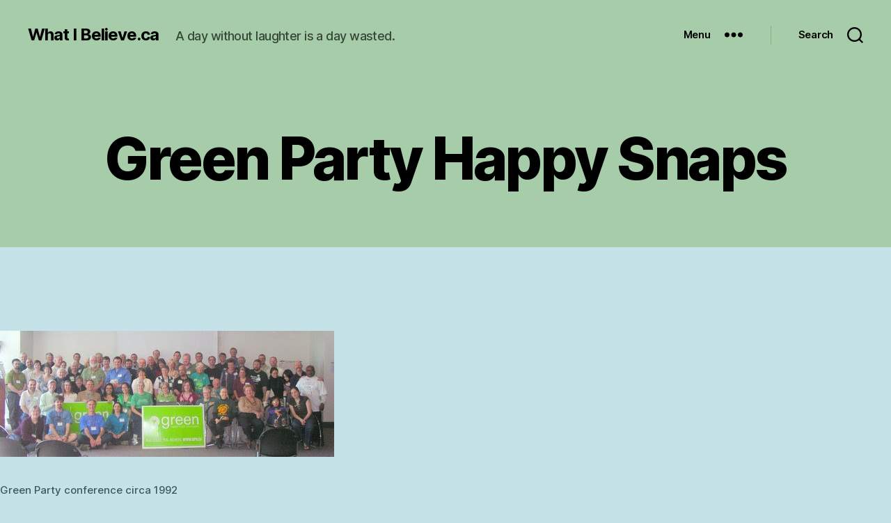

--- FILE ---
content_type: text/html; charset=UTF-8
request_url: http://what-i-believe.ca/green-party-happy-snaps/
body_size: 110436
content:
<!DOCTYPE html>

<html class="no-js" lang="en-US">

	<head>

		<meta charset="UTF-8">
		<meta name="viewport" content="width=device-width, initial-scale=1.0">

		<link rel="profile" href="https://gmpg.org/xfn/11">

		<title>Green Party Happy Snaps &#8211; What I Believe.ca</title>
<meta name='robots' content='max-image-preview:large' />
<link rel="alternate" type="application/rss+xml" title="What I Believe.ca &raquo; Feed" href="http://what-i-believe.ca/feed/" />
<link rel="alternate" type="application/rss+xml" title="What I Believe.ca &raquo; Comments Feed" href="http://what-i-believe.ca/comments/feed/" />
<link rel="alternate" title="oEmbed (JSON)" type="application/json+oembed" href="http://what-i-believe.ca/wp-json/oembed/1.0/embed?url=http%3A%2F%2Fwhat-i-believe.ca%2Fgreen-party-happy-snaps%2F" />
<link rel="alternate" title="oEmbed (XML)" type="text/xml+oembed" href="http://what-i-believe.ca/wp-json/oembed/1.0/embed?url=http%3A%2F%2Fwhat-i-believe.ca%2Fgreen-party-happy-snaps%2F&#038;format=xml" />
<style id='wp-img-auto-sizes-contain-inline-css'>
img:is([sizes=auto i],[sizes^="auto," i]){contain-intrinsic-size:3000px 1500px}
/*# sourceURL=wp-img-auto-sizes-contain-inline-css */
</style>
<style id='wp-emoji-styles-inline-css'>

	img.wp-smiley, img.emoji {
		display: inline !important;
		border: none !important;
		box-shadow: none !important;
		height: 1em !important;
		width: 1em !important;
		margin: 0 0.07em !important;
		vertical-align: -0.1em !important;
		background: none !important;
		padding: 0 !important;
	}
/*# sourceURL=wp-emoji-styles-inline-css */
</style>
<style id='wp-block-library-inline-css'>
:root{--wp-block-synced-color:#7a00df;--wp-block-synced-color--rgb:122,0,223;--wp-bound-block-color:var(--wp-block-synced-color);--wp-editor-canvas-background:#ddd;--wp-admin-theme-color:#007cba;--wp-admin-theme-color--rgb:0,124,186;--wp-admin-theme-color-darker-10:#006ba1;--wp-admin-theme-color-darker-10--rgb:0,107,160.5;--wp-admin-theme-color-darker-20:#005a87;--wp-admin-theme-color-darker-20--rgb:0,90,135;--wp-admin-border-width-focus:2px}@media (min-resolution:192dpi){:root{--wp-admin-border-width-focus:1.5px}}.wp-element-button{cursor:pointer}:root .has-very-light-gray-background-color{background-color:#eee}:root .has-very-dark-gray-background-color{background-color:#313131}:root .has-very-light-gray-color{color:#eee}:root .has-very-dark-gray-color{color:#313131}:root .has-vivid-green-cyan-to-vivid-cyan-blue-gradient-background{background:linear-gradient(135deg,#00d084,#0693e3)}:root .has-purple-crush-gradient-background{background:linear-gradient(135deg,#34e2e4,#4721fb 50%,#ab1dfe)}:root .has-hazy-dawn-gradient-background{background:linear-gradient(135deg,#faaca8,#dad0ec)}:root .has-subdued-olive-gradient-background{background:linear-gradient(135deg,#fafae1,#67a671)}:root .has-atomic-cream-gradient-background{background:linear-gradient(135deg,#fdd79a,#004a59)}:root .has-nightshade-gradient-background{background:linear-gradient(135deg,#330968,#31cdcf)}:root .has-midnight-gradient-background{background:linear-gradient(135deg,#020381,#2874fc)}:root{--wp--preset--font-size--normal:16px;--wp--preset--font-size--huge:42px}.has-regular-font-size{font-size:1em}.has-larger-font-size{font-size:2.625em}.has-normal-font-size{font-size:var(--wp--preset--font-size--normal)}.has-huge-font-size{font-size:var(--wp--preset--font-size--huge)}.has-text-align-center{text-align:center}.has-text-align-left{text-align:left}.has-text-align-right{text-align:right}.has-fit-text{white-space:nowrap!important}#end-resizable-editor-section{display:none}.aligncenter{clear:both}.items-justified-left{justify-content:flex-start}.items-justified-center{justify-content:center}.items-justified-right{justify-content:flex-end}.items-justified-space-between{justify-content:space-between}.screen-reader-text{border:0;clip-path:inset(50%);height:1px;margin:-1px;overflow:hidden;padding:0;position:absolute;width:1px;word-wrap:normal!important}.screen-reader-text:focus{background-color:#ddd;clip-path:none;color:#444;display:block;font-size:1em;height:auto;left:5px;line-height:normal;padding:15px 23px 14px;text-decoration:none;top:5px;width:auto;z-index:100000}html :where(.has-border-color){border-style:solid}html :where([style*=border-top-color]){border-top-style:solid}html :where([style*=border-right-color]){border-right-style:solid}html :where([style*=border-bottom-color]){border-bottom-style:solid}html :where([style*=border-left-color]){border-left-style:solid}html :where([style*=border-width]){border-style:solid}html :where([style*=border-top-width]){border-top-style:solid}html :where([style*=border-right-width]){border-right-style:solid}html :where([style*=border-bottom-width]){border-bottom-style:solid}html :where([style*=border-left-width]){border-left-style:solid}html :where(img[class*=wp-image-]){height:auto;max-width:100%}:where(figure){margin:0 0 1em}html :where(.is-position-sticky){--wp-admin--admin-bar--position-offset:var(--wp-admin--admin-bar--height,0px)}@media screen and (max-width:600px){html :where(.is-position-sticky){--wp-admin--admin-bar--position-offset:0px}}

/*# sourceURL=wp-block-library-inline-css */
</style><style id='wp-block-gallery-inline-css'>
.blocks-gallery-grid:not(.has-nested-images),.wp-block-gallery:not(.has-nested-images){display:flex;flex-wrap:wrap;list-style-type:none;margin:0;padding:0}.blocks-gallery-grid:not(.has-nested-images) .blocks-gallery-image,.blocks-gallery-grid:not(.has-nested-images) .blocks-gallery-item,.wp-block-gallery:not(.has-nested-images) .blocks-gallery-image,.wp-block-gallery:not(.has-nested-images) .blocks-gallery-item{display:flex;flex-direction:column;flex-grow:1;justify-content:center;margin:0 1em 1em 0;position:relative;width:calc(50% - 1em)}.blocks-gallery-grid:not(.has-nested-images) .blocks-gallery-image:nth-of-type(2n),.blocks-gallery-grid:not(.has-nested-images) .blocks-gallery-item:nth-of-type(2n),.wp-block-gallery:not(.has-nested-images) .blocks-gallery-image:nth-of-type(2n),.wp-block-gallery:not(.has-nested-images) .blocks-gallery-item:nth-of-type(2n){margin-right:0}.blocks-gallery-grid:not(.has-nested-images) .blocks-gallery-image figure,.blocks-gallery-grid:not(.has-nested-images) .blocks-gallery-item figure,.wp-block-gallery:not(.has-nested-images) .blocks-gallery-image figure,.wp-block-gallery:not(.has-nested-images) .blocks-gallery-item figure{align-items:flex-end;display:flex;height:100%;justify-content:flex-start;margin:0}.blocks-gallery-grid:not(.has-nested-images) .blocks-gallery-image img,.blocks-gallery-grid:not(.has-nested-images) .blocks-gallery-item img,.wp-block-gallery:not(.has-nested-images) .blocks-gallery-image img,.wp-block-gallery:not(.has-nested-images) .blocks-gallery-item img{display:block;height:auto;max-width:100%;width:auto}.blocks-gallery-grid:not(.has-nested-images) .blocks-gallery-image figcaption,.blocks-gallery-grid:not(.has-nested-images) .blocks-gallery-item figcaption,.wp-block-gallery:not(.has-nested-images) .blocks-gallery-image figcaption,.wp-block-gallery:not(.has-nested-images) .blocks-gallery-item figcaption{background:linear-gradient(0deg,#000000b3,#0000004d 70%,#0000);bottom:0;box-sizing:border-box;color:#fff;font-size:.8em;margin:0;max-height:100%;overflow:auto;padding:3em .77em .7em;position:absolute;text-align:center;width:100%;z-index:2}.blocks-gallery-grid:not(.has-nested-images) .blocks-gallery-image figcaption img,.blocks-gallery-grid:not(.has-nested-images) .blocks-gallery-item figcaption img,.wp-block-gallery:not(.has-nested-images) .blocks-gallery-image figcaption img,.wp-block-gallery:not(.has-nested-images) .blocks-gallery-item figcaption img{display:inline}.blocks-gallery-grid:not(.has-nested-images) figcaption,.wp-block-gallery:not(.has-nested-images) figcaption{flex-grow:1}.blocks-gallery-grid:not(.has-nested-images).is-cropped .blocks-gallery-image a,.blocks-gallery-grid:not(.has-nested-images).is-cropped .blocks-gallery-image img,.blocks-gallery-grid:not(.has-nested-images).is-cropped .blocks-gallery-item a,.blocks-gallery-grid:not(.has-nested-images).is-cropped .blocks-gallery-item img,.wp-block-gallery:not(.has-nested-images).is-cropped .blocks-gallery-image a,.wp-block-gallery:not(.has-nested-images).is-cropped .blocks-gallery-image img,.wp-block-gallery:not(.has-nested-images).is-cropped .blocks-gallery-item a,.wp-block-gallery:not(.has-nested-images).is-cropped .blocks-gallery-item img{flex:1;height:100%;object-fit:cover;width:100%}.blocks-gallery-grid:not(.has-nested-images).columns-1 .blocks-gallery-image,.blocks-gallery-grid:not(.has-nested-images).columns-1 .blocks-gallery-item,.wp-block-gallery:not(.has-nested-images).columns-1 .blocks-gallery-image,.wp-block-gallery:not(.has-nested-images).columns-1 .blocks-gallery-item{margin-right:0;width:100%}@media (min-width:600px){.blocks-gallery-grid:not(.has-nested-images).columns-3 .blocks-gallery-image,.blocks-gallery-grid:not(.has-nested-images).columns-3 .blocks-gallery-item,.wp-block-gallery:not(.has-nested-images).columns-3 .blocks-gallery-image,.wp-block-gallery:not(.has-nested-images).columns-3 .blocks-gallery-item{margin-right:1em;width:calc(33.33333% - .66667em)}.blocks-gallery-grid:not(.has-nested-images).columns-4 .blocks-gallery-image,.blocks-gallery-grid:not(.has-nested-images).columns-4 .blocks-gallery-item,.wp-block-gallery:not(.has-nested-images).columns-4 .blocks-gallery-image,.wp-block-gallery:not(.has-nested-images).columns-4 .blocks-gallery-item{margin-right:1em;width:calc(25% - .75em)}.blocks-gallery-grid:not(.has-nested-images).columns-5 .blocks-gallery-image,.blocks-gallery-grid:not(.has-nested-images).columns-5 .blocks-gallery-item,.wp-block-gallery:not(.has-nested-images).columns-5 .blocks-gallery-image,.wp-block-gallery:not(.has-nested-images).columns-5 .blocks-gallery-item{margin-right:1em;width:calc(20% - .8em)}.blocks-gallery-grid:not(.has-nested-images).columns-6 .blocks-gallery-image,.blocks-gallery-grid:not(.has-nested-images).columns-6 .blocks-gallery-item,.wp-block-gallery:not(.has-nested-images).columns-6 .blocks-gallery-image,.wp-block-gallery:not(.has-nested-images).columns-6 .blocks-gallery-item{margin-right:1em;width:calc(16.66667% - .83333em)}.blocks-gallery-grid:not(.has-nested-images).columns-7 .blocks-gallery-image,.blocks-gallery-grid:not(.has-nested-images).columns-7 .blocks-gallery-item,.wp-block-gallery:not(.has-nested-images).columns-7 .blocks-gallery-image,.wp-block-gallery:not(.has-nested-images).columns-7 .blocks-gallery-item{margin-right:1em;width:calc(14.28571% - .85714em)}.blocks-gallery-grid:not(.has-nested-images).columns-8 .blocks-gallery-image,.blocks-gallery-grid:not(.has-nested-images).columns-8 .blocks-gallery-item,.wp-block-gallery:not(.has-nested-images).columns-8 .blocks-gallery-image,.wp-block-gallery:not(.has-nested-images).columns-8 .blocks-gallery-item{margin-right:1em;width:calc(12.5% - .875em)}.blocks-gallery-grid:not(.has-nested-images).columns-1 .blocks-gallery-image:nth-of-type(1n),.blocks-gallery-grid:not(.has-nested-images).columns-1 .blocks-gallery-item:nth-of-type(1n),.blocks-gallery-grid:not(.has-nested-images).columns-2 .blocks-gallery-image:nth-of-type(2n),.blocks-gallery-grid:not(.has-nested-images).columns-2 .blocks-gallery-item:nth-of-type(2n),.blocks-gallery-grid:not(.has-nested-images).columns-3 .blocks-gallery-image:nth-of-type(3n),.blocks-gallery-grid:not(.has-nested-images).columns-3 .blocks-gallery-item:nth-of-type(3n),.blocks-gallery-grid:not(.has-nested-images).columns-4 .blocks-gallery-image:nth-of-type(4n),.blocks-gallery-grid:not(.has-nested-images).columns-4 .blocks-gallery-item:nth-of-type(4n),.blocks-gallery-grid:not(.has-nested-images).columns-5 .blocks-gallery-image:nth-of-type(5n),.blocks-gallery-grid:not(.has-nested-images).columns-5 .blocks-gallery-item:nth-of-type(5n),.blocks-gallery-grid:not(.has-nested-images).columns-6 .blocks-gallery-image:nth-of-type(6n),.blocks-gallery-grid:not(.has-nested-images).columns-6 .blocks-gallery-item:nth-of-type(6n),.blocks-gallery-grid:not(.has-nested-images).columns-7 .blocks-gallery-image:nth-of-type(7n),.blocks-gallery-grid:not(.has-nested-images).columns-7 .blocks-gallery-item:nth-of-type(7n),.blocks-gallery-grid:not(.has-nested-images).columns-8 .blocks-gallery-image:nth-of-type(8n),.blocks-gallery-grid:not(.has-nested-images).columns-8 .blocks-gallery-item:nth-of-type(8n),.wp-block-gallery:not(.has-nested-images).columns-1 .blocks-gallery-image:nth-of-type(1n),.wp-block-gallery:not(.has-nested-images).columns-1 .blocks-gallery-item:nth-of-type(1n),.wp-block-gallery:not(.has-nested-images).columns-2 .blocks-gallery-image:nth-of-type(2n),.wp-block-gallery:not(.has-nested-images).columns-2 .blocks-gallery-item:nth-of-type(2n),.wp-block-gallery:not(.has-nested-images).columns-3 .blocks-gallery-image:nth-of-type(3n),.wp-block-gallery:not(.has-nested-images).columns-3 .blocks-gallery-item:nth-of-type(3n),.wp-block-gallery:not(.has-nested-images).columns-4 .blocks-gallery-image:nth-of-type(4n),.wp-block-gallery:not(.has-nested-images).columns-4 .blocks-gallery-item:nth-of-type(4n),.wp-block-gallery:not(.has-nested-images).columns-5 .blocks-gallery-image:nth-of-type(5n),.wp-block-gallery:not(.has-nested-images).columns-5 .blocks-gallery-item:nth-of-type(5n),.wp-block-gallery:not(.has-nested-images).columns-6 .blocks-gallery-image:nth-of-type(6n),.wp-block-gallery:not(.has-nested-images).columns-6 .blocks-gallery-item:nth-of-type(6n),.wp-block-gallery:not(.has-nested-images).columns-7 .blocks-gallery-image:nth-of-type(7n),.wp-block-gallery:not(.has-nested-images).columns-7 .blocks-gallery-item:nth-of-type(7n),.wp-block-gallery:not(.has-nested-images).columns-8 .blocks-gallery-image:nth-of-type(8n),.wp-block-gallery:not(.has-nested-images).columns-8 .blocks-gallery-item:nth-of-type(8n){margin-right:0}}.blocks-gallery-grid:not(.has-nested-images) .blocks-gallery-image:last-child,.blocks-gallery-grid:not(.has-nested-images) .blocks-gallery-item:last-child,.wp-block-gallery:not(.has-nested-images) .blocks-gallery-image:last-child,.wp-block-gallery:not(.has-nested-images) .blocks-gallery-item:last-child{margin-right:0}.blocks-gallery-grid:not(.has-nested-images).alignleft,.blocks-gallery-grid:not(.has-nested-images).alignright,.wp-block-gallery:not(.has-nested-images).alignleft,.wp-block-gallery:not(.has-nested-images).alignright{max-width:420px;width:100%}.blocks-gallery-grid:not(.has-nested-images).aligncenter .blocks-gallery-item figure,.wp-block-gallery:not(.has-nested-images).aligncenter .blocks-gallery-item figure{justify-content:center}.wp-block-gallery:not(.is-cropped) .blocks-gallery-item{align-self:flex-start}figure.wp-block-gallery.has-nested-images{align-items:normal}.wp-block-gallery.has-nested-images figure.wp-block-image:not(#individual-image){margin:0;width:calc(50% - var(--wp--style--unstable-gallery-gap, 16px)/2)}.wp-block-gallery.has-nested-images figure.wp-block-image{box-sizing:border-box;display:flex;flex-direction:column;flex-grow:1;justify-content:center;max-width:100%;position:relative}.wp-block-gallery.has-nested-images figure.wp-block-image>a,.wp-block-gallery.has-nested-images figure.wp-block-image>div{flex-direction:column;flex-grow:1;margin:0}.wp-block-gallery.has-nested-images figure.wp-block-image img{display:block;height:auto;max-width:100%!important;width:auto}.wp-block-gallery.has-nested-images figure.wp-block-image figcaption,.wp-block-gallery.has-nested-images figure.wp-block-image:has(figcaption):before{bottom:0;left:0;max-height:100%;position:absolute;right:0}.wp-block-gallery.has-nested-images figure.wp-block-image:has(figcaption):before{backdrop-filter:blur(3px);content:"";height:100%;-webkit-mask-image:linear-gradient(0deg,#000 20%,#0000);mask-image:linear-gradient(0deg,#000 20%,#0000);max-height:40%;pointer-events:none}.wp-block-gallery.has-nested-images figure.wp-block-image figcaption{box-sizing:border-box;color:#fff;font-size:13px;margin:0;overflow:auto;padding:1em;text-align:center;text-shadow:0 0 1.5px #000}.wp-block-gallery.has-nested-images figure.wp-block-image figcaption::-webkit-scrollbar{height:12px;width:12px}.wp-block-gallery.has-nested-images figure.wp-block-image figcaption::-webkit-scrollbar-track{background-color:initial}.wp-block-gallery.has-nested-images figure.wp-block-image figcaption::-webkit-scrollbar-thumb{background-clip:padding-box;background-color:initial;border:3px solid #0000;border-radius:8px}.wp-block-gallery.has-nested-images figure.wp-block-image figcaption:focus-within::-webkit-scrollbar-thumb,.wp-block-gallery.has-nested-images figure.wp-block-image figcaption:focus::-webkit-scrollbar-thumb,.wp-block-gallery.has-nested-images figure.wp-block-image figcaption:hover::-webkit-scrollbar-thumb{background-color:#fffc}.wp-block-gallery.has-nested-images figure.wp-block-image figcaption{scrollbar-color:#0000 #0000;scrollbar-gutter:stable both-edges;scrollbar-width:thin}.wp-block-gallery.has-nested-images figure.wp-block-image figcaption:focus,.wp-block-gallery.has-nested-images figure.wp-block-image figcaption:focus-within,.wp-block-gallery.has-nested-images figure.wp-block-image figcaption:hover{scrollbar-color:#fffc #0000}.wp-block-gallery.has-nested-images figure.wp-block-image figcaption{will-change:transform}@media (hover:none){.wp-block-gallery.has-nested-images figure.wp-block-image figcaption{scrollbar-color:#fffc #0000}}.wp-block-gallery.has-nested-images figure.wp-block-image figcaption{background:linear-gradient(0deg,#0006,#0000)}.wp-block-gallery.has-nested-images figure.wp-block-image figcaption img{display:inline}.wp-block-gallery.has-nested-images figure.wp-block-image figcaption a{color:inherit}.wp-block-gallery.has-nested-images figure.wp-block-image.has-custom-border img{box-sizing:border-box}.wp-block-gallery.has-nested-images figure.wp-block-image.has-custom-border>a,.wp-block-gallery.has-nested-images figure.wp-block-image.has-custom-border>div,.wp-block-gallery.has-nested-images figure.wp-block-image.is-style-rounded>a,.wp-block-gallery.has-nested-images figure.wp-block-image.is-style-rounded>div{flex:1 1 auto}.wp-block-gallery.has-nested-images figure.wp-block-image.has-custom-border figcaption,.wp-block-gallery.has-nested-images figure.wp-block-image.is-style-rounded figcaption{background:none;color:inherit;flex:initial;margin:0;padding:10px 10px 9px;position:relative;text-shadow:none}.wp-block-gallery.has-nested-images figure.wp-block-image.has-custom-border:before,.wp-block-gallery.has-nested-images figure.wp-block-image.is-style-rounded:before{content:none}.wp-block-gallery.has-nested-images figcaption{flex-basis:100%;flex-grow:1;text-align:center}.wp-block-gallery.has-nested-images:not(.is-cropped) figure.wp-block-image:not(#individual-image){margin-bottom:auto;margin-top:0}.wp-block-gallery.has-nested-images.is-cropped figure.wp-block-image:not(#individual-image){align-self:inherit}.wp-block-gallery.has-nested-images.is-cropped figure.wp-block-image:not(#individual-image)>a,.wp-block-gallery.has-nested-images.is-cropped figure.wp-block-image:not(#individual-image)>div:not(.components-drop-zone){display:flex}.wp-block-gallery.has-nested-images.is-cropped figure.wp-block-image:not(#individual-image) a,.wp-block-gallery.has-nested-images.is-cropped figure.wp-block-image:not(#individual-image) img{flex:1 0 0%;height:100%;object-fit:cover;width:100%}.wp-block-gallery.has-nested-images.columns-1 figure.wp-block-image:not(#individual-image){width:100%}@media (min-width:600px){.wp-block-gallery.has-nested-images.columns-3 figure.wp-block-image:not(#individual-image){width:calc(33.33333% - var(--wp--style--unstable-gallery-gap, 16px)*.66667)}.wp-block-gallery.has-nested-images.columns-4 figure.wp-block-image:not(#individual-image){width:calc(25% - var(--wp--style--unstable-gallery-gap, 16px)*.75)}.wp-block-gallery.has-nested-images.columns-5 figure.wp-block-image:not(#individual-image){width:calc(20% - var(--wp--style--unstable-gallery-gap, 16px)*.8)}.wp-block-gallery.has-nested-images.columns-6 figure.wp-block-image:not(#individual-image){width:calc(16.66667% - var(--wp--style--unstable-gallery-gap, 16px)*.83333)}.wp-block-gallery.has-nested-images.columns-7 figure.wp-block-image:not(#individual-image){width:calc(14.28571% - var(--wp--style--unstable-gallery-gap, 16px)*.85714)}.wp-block-gallery.has-nested-images.columns-8 figure.wp-block-image:not(#individual-image){width:calc(12.5% - var(--wp--style--unstable-gallery-gap, 16px)*.875)}.wp-block-gallery.has-nested-images.columns-default figure.wp-block-image:not(#individual-image){width:calc(33.33% - var(--wp--style--unstable-gallery-gap, 16px)*.66667)}.wp-block-gallery.has-nested-images.columns-default figure.wp-block-image:not(#individual-image):first-child:nth-last-child(2),.wp-block-gallery.has-nested-images.columns-default figure.wp-block-image:not(#individual-image):first-child:nth-last-child(2)~figure.wp-block-image:not(#individual-image){width:calc(50% - var(--wp--style--unstable-gallery-gap, 16px)*.5)}.wp-block-gallery.has-nested-images.columns-default figure.wp-block-image:not(#individual-image):first-child:last-child{width:100%}}.wp-block-gallery.has-nested-images.alignleft,.wp-block-gallery.has-nested-images.alignright{max-width:420px;width:100%}.wp-block-gallery.has-nested-images.aligncenter{justify-content:center}
/*# sourceURL=http://what-i-believe.ca/wp-includes/blocks/gallery/style.min.css */
</style>
<style id='wp-block-heading-inline-css'>
h1:where(.wp-block-heading).has-background,h2:where(.wp-block-heading).has-background,h3:where(.wp-block-heading).has-background,h4:where(.wp-block-heading).has-background,h5:where(.wp-block-heading).has-background,h6:where(.wp-block-heading).has-background{padding:1.25em 2.375em}h1.has-text-align-left[style*=writing-mode]:where([style*=vertical-lr]),h1.has-text-align-right[style*=writing-mode]:where([style*=vertical-rl]),h2.has-text-align-left[style*=writing-mode]:where([style*=vertical-lr]),h2.has-text-align-right[style*=writing-mode]:where([style*=vertical-rl]),h3.has-text-align-left[style*=writing-mode]:where([style*=vertical-lr]),h3.has-text-align-right[style*=writing-mode]:where([style*=vertical-rl]),h4.has-text-align-left[style*=writing-mode]:where([style*=vertical-lr]),h4.has-text-align-right[style*=writing-mode]:where([style*=vertical-rl]),h5.has-text-align-left[style*=writing-mode]:where([style*=vertical-lr]),h5.has-text-align-right[style*=writing-mode]:where([style*=vertical-rl]),h6.has-text-align-left[style*=writing-mode]:where([style*=vertical-lr]),h6.has-text-align-right[style*=writing-mode]:where([style*=vertical-rl]){rotate:180deg}
/*# sourceURL=http://what-i-believe.ca/wp-includes/blocks/heading/style.min.css */
</style>
<style id='wp-block-paragraph-inline-css'>
.is-small-text{font-size:.875em}.is-regular-text{font-size:1em}.is-large-text{font-size:2.25em}.is-larger-text{font-size:3em}.has-drop-cap:not(:focus):first-letter{float:left;font-size:8.4em;font-style:normal;font-weight:100;line-height:.68;margin:.05em .1em 0 0;text-transform:uppercase}body.rtl .has-drop-cap:not(:focus):first-letter{float:none;margin-left:.1em}p.has-drop-cap.has-background{overflow:hidden}:root :where(p.has-background){padding:1.25em 2.375em}:where(p.has-text-color:not(.has-link-color)) a{color:inherit}p.has-text-align-left[style*="writing-mode:vertical-lr"],p.has-text-align-right[style*="writing-mode:vertical-rl"]{rotate:180deg}
/*# sourceURL=http://what-i-believe.ca/wp-includes/blocks/paragraph/style.min.css */
</style>
<style id='global-styles-inline-css'>
:root{--wp--preset--aspect-ratio--square: 1;--wp--preset--aspect-ratio--4-3: 4/3;--wp--preset--aspect-ratio--3-4: 3/4;--wp--preset--aspect-ratio--3-2: 3/2;--wp--preset--aspect-ratio--2-3: 2/3;--wp--preset--aspect-ratio--16-9: 16/9;--wp--preset--aspect-ratio--9-16: 9/16;--wp--preset--color--black: #000000;--wp--preset--color--cyan-bluish-gray: #abb8c3;--wp--preset--color--white: #ffffff;--wp--preset--color--pale-pink: #f78da7;--wp--preset--color--vivid-red: #cf2e2e;--wp--preset--color--luminous-vivid-orange: #ff6900;--wp--preset--color--luminous-vivid-amber: #fcb900;--wp--preset--color--light-green-cyan: #7bdcb5;--wp--preset--color--vivid-green-cyan: #00d084;--wp--preset--color--pale-cyan-blue: #8ed1fc;--wp--preset--color--vivid-cyan-blue: #0693e3;--wp--preset--color--vivid-purple: #9b51e0;--wp--preset--color--accent: #bf1643;--wp--preset--color--primary: #000000;--wp--preset--color--secondary: #3c585c;--wp--preset--color--subtle-background: #98c6cc;--wp--preset--color--background: #c5e2e8;--wp--preset--gradient--vivid-cyan-blue-to-vivid-purple: linear-gradient(135deg,rgb(6,147,227) 0%,rgb(155,81,224) 100%);--wp--preset--gradient--light-green-cyan-to-vivid-green-cyan: linear-gradient(135deg,rgb(122,220,180) 0%,rgb(0,208,130) 100%);--wp--preset--gradient--luminous-vivid-amber-to-luminous-vivid-orange: linear-gradient(135deg,rgb(252,185,0) 0%,rgb(255,105,0) 100%);--wp--preset--gradient--luminous-vivid-orange-to-vivid-red: linear-gradient(135deg,rgb(255,105,0) 0%,rgb(207,46,46) 100%);--wp--preset--gradient--very-light-gray-to-cyan-bluish-gray: linear-gradient(135deg,rgb(238,238,238) 0%,rgb(169,184,195) 100%);--wp--preset--gradient--cool-to-warm-spectrum: linear-gradient(135deg,rgb(74,234,220) 0%,rgb(151,120,209) 20%,rgb(207,42,186) 40%,rgb(238,44,130) 60%,rgb(251,105,98) 80%,rgb(254,248,76) 100%);--wp--preset--gradient--blush-light-purple: linear-gradient(135deg,rgb(255,206,236) 0%,rgb(152,150,240) 100%);--wp--preset--gradient--blush-bordeaux: linear-gradient(135deg,rgb(254,205,165) 0%,rgb(254,45,45) 50%,rgb(107,0,62) 100%);--wp--preset--gradient--luminous-dusk: linear-gradient(135deg,rgb(255,203,112) 0%,rgb(199,81,192) 50%,rgb(65,88,208) 100%);--wp--preset--gradient--pale-ocean: linear-gradient(135deg,rgb(255,245,203) 0%,rgb(182,227,212) 50%,rgb(51,167,181) 100%);--wp--preset--gradient--electric-grass: linear-gradient(135deg,rgb(202,248,128) 0%,rgb(113,206,126) 100%);--wp--preset--gradient--midnight: linear-gradient(135deg,rgb(2,3,129) 0%,rgb(40,116,252) 100%);--wp--preset--font-size--small: 18px;--wp--preset--font-size--medium: 20px;--wp--preset--font-size--large: 26.25px;--wp--preset--font-size--x-large: 42px;--wp--preset--font-size--normal: 21px;--wp--preset--font-size--larger: 32px;--wp--preset--spacing--20: 0.44rem;--wp--preset--spacing--30: 0.67rem;--wp--preset--spacing--40: 1rem;--wp--preset--spacing--50: 1.5rem;--wp--preset--spacing--60: 2.25rem;--wp--preset--spacing--70: 3.38rem;--wp--preset--spacing--80: 5.06rem;--wp--preset--shadow--natural: 6px 6px 9px rgba(0, 0, 0, 0.2);--wp--preset--shadow--deep: 12px 12px 50px rgba(0, 0, 0, 0.4);--wp--preset--shadow--sharp: 6px 6px 0px rgba(0, 0, 0, 0.2);--wp--preset--shadow--outlined: 6px 6px 0px -3px rgb(255, 255, 255), 6px 6px rgb(0, 0, 0);--wp--preset--shadow--crisp: 6px 6px 0px rgb(0, 0, 0);}:where(.is-layout-flex){gap: 0.5em;}:where(.is-layout-grid){gap: 0.5em;}body .is-layout-flex{display: flex;}.is-layout-flex{flex-wrap: wrap;align-items: center;}.is-layout-flex > :is(*, div){margin: 0;}body .is-layout-grid{display: grid;}.is-layout-grid > :is(*, div){margin: 0;}:where(.wp-block-columns.is-layout-flex){gap: 2em;}:where(.wp-block-columns.is-layout-grid){gap: 2em;}:where(.wp-block-post-template.is-layout-flex){gap: 1.25em;}:where(.wp-block-post-template.is-layout-grid){gap: 1.25em;}.has-black-color{color: var(--wp--preset--color--black) !important;}.has-cyan-bluish-gray-color{color: var(--wp--preset--color--cyan-bluish-gray) !important;}.has-white-color{color: var(--wp--preset--color--white) !important;}.has-pale-pink-color{color: var(--wp--preset--color--pale-pink) !important;}.has-vivid-red-color{color: var(--wp--preset--color--vivid-red) !important;}.has-luminous-vivid-orange-color{color: var(--wp--preset--color--luminous-vivid-orange) !important;}.has-luminous-vivid-amber-color{color: var(--wp--preset--color--luminous-vivid-amber) !important;}.has-light-green-cyan-color{color: var(--wp--preset--color--light-green-cyan) !important;}.has-vivid-green-cyan-color{color: var(--wp--preset--color--vivid-green-cyan) !important;}.has-pale-cyan-blue-color{color: var(--wp--preset--color--pale-cyan-blue) !important;}.has-vivid-cyan-blue-color{color: var(--wp--preset--color--vivid-cyan-blue) !important;}.has-vivid-purple-color{color: var(--wp--preset--color--vivid-purple) !important;}.has-black-background-color{background-color: var(--wp--preset--color--black) !important;}.has-cyan-bluish-gray-background-color{background-color: var(--wp--preset--color--cyan-bluish-gray) !important;}.has-white-background-color{background-color: var(--wp--preset--color--white) !important;}.has-pale-pink-background-color{background-color: var(--wp--preset--color--pale-pink) !important;}.has-vivid-red-background-color{background-color: var(--wp--preset--color--vivid-red) !important;}.has-luminous-vivid-orange-background-color{background-color: var(--wp--preset--color--luminous-vivid-orange) !important;}.has-luminous-vivid-amber-background-color{background-color: var(--wp--preset--color--luminous-vivid-amber) !important;}.has-light-green-cyan-background-color{background-color: var(--wp--preset--color--light-green-cyan) !important;}.has-vivid-green-cyan-background-color{background-color: var(--wp--preset--color--vivid-green-cyan) !important;}.has-pale-cyan-blue-background-color{background-color: var(--wp--preset--color--pale-cyan-blue) !important;}.has-vivid-cyan-blue-background-color{background-color: var(--wp--preset--color--vivid-cyan-blue) !important;}.has-vivid-purple-background-color{background-color: var(--wp--preset--color--vivid-purple) !important;}.has-black-border-color{border-color: var(--wp--preset--color--black) !important;}.has-cyan-bluish-gray-border-color{border-color: var(--wp--preset--color--cyan-bluish-gray) !important;}.has-white-border-color{border-color: var(--wp--preset--color--white) !important;}.has-pale-pink-border-color{border-color: var(--wp--preset--color--pale-pink) !important;}.has-vivid-red-border-color{border-color: var(--wp--preset--color--vivid-red) !important;}.has-luminous-vivid-orange-border-color{border-color: var(--wp--preset--color--luminous-vivid-orange) !important;}.has-luminous-vivid-amber-border-color{border-color: var(--wp--preset--color--luminous-vivid-amber) !important;}.has-light-green-cyan-border-color{border-color: var(--wp--preset--color--light-green-cyan) !important;}.has-vivid-green-cyan-border-color{border-color: var(--wp--preset--color--vivid-green-cyan) !important;}.has-pale-cyan-blue-border-color{border-color: var(--wp--preset--color--pale-cyan-blue) !important;}.has-vivid-cyan-blue-border-color{border-color: var(--wp--preset--color--vivid-cyan-blue) !important;}.has-vivid-purple-border-color{border-color: var(--wp--preset--color--vivid-purple) !important;}.has-vivid-cyan-blue-to-vivid-purple-gradient-background{background: var(--wp--preset--gradient--vivid-cyan-blue-to-vivid-purple) !important;}.has-light-green-cyan-to-vivid-green-cyan-gradient-background{background: var(--wp--preset--gradient--light-green-cyan-to-vivid-green-cyan) !important;}.has-luminous-vivid-amber-to-luminous-vivid-orange-gradient-background{background: var(--wp--preset--gradient--luminous-vivid-amber-to-luminous-vivid-orange) !important;}.has-luminous-vivid-orange-to-vivid-red-gradient-background{background: var(--wp--preset--gradient--luminous-vivid-orange-to-vivid-red) !important;}.has-very-light-gray-to-cyan-bluish-gray-gradient-background{background: var(--wp--preset--gradient--very-light-gray-to-cyan-bluish-gray) !important;}.has-cool-to-warm-spectrum-gradient-background{background: var(--wp--preset--gradient--cool-to-warm-spectrum) !important;}.has-blush-light-purple-gradient-background{background: var(--wp--preset--gradient--blush-light-purple) !important;}.has-blush-bordeaux-gradient-background{background: var(--wp--preset--gradient--blush-bordeaux) !important;}.has-luminous-dusk-gradient-background{background: var(--wp--preset--gradient--luminous-dusk) !important;}.has-pale-ocean-gradient-background{background: var(--wp--preset--gradient--pale-ocean) !important;}.has-electric-grass-gradient-background{background: var(--wp--preset--gradient--electric-grass) !important;}.has-midnight-gradient-background{background: var(--wp--preset--gradient--midnight) !important;}.has-small-font-size{font-size: var(--wp--preset--font-size--small) !important;}.has-medium-font-size{font-size: var(--wp--preset--font-size--medium) !important;}.has-large-font-size{font-size: var(--wp--preset--font-size--large) !important;}.has-x-large-font-size{font-size: var(--wp--preset--font-size--x-large) !important;}
/*# sourceURL=global-styles-inline-css */
</style>
<style id='core-block-supports-inline-css'>
.wp-block-gallery.wp-block-gallery-2{--wp--style--unstable-gallery-gap:var( --wp--style--gallery-gap-default, var( --gallery-block--gutter-size, var( --wp--style--block-gap, 0.5em ) ) );gap:var( --wp--style--gallery-gap-default, var( --gallery-block--gutter-size, var( --wp--style--block-gap, 0.5em ) ) );}.wp-block-gallery.wp-block-gallery-3{--wp--style--unstable-gallery-gap:var( --wp--style--gallery-gap-default, var( --gallery-block--gutter-size, var( --wp--style--block-gap, 0.5em ) ) );gap:var( --wp--style--gallery-gap-default, var( --gallery-block--gutter-size, var( --wp--style--block-gap, 0.5em ) ) );}.wp-block-gallery.wp-block-gallery-4{--wp--style--unstable-gallery-gap:var( --wp--style--gallery-gap-default, var( --gallery-block--gutter-size, var( --wp--style--block-gap, 0.5em ) ) );gap:var( --wp--style--gallery-gap-default, var( --gallery-block--gutter-size, var( --wp--style--block-gap, 0.5em ) ) );}.wp-block-gallery.wp-block-gallery-5{--wp--style--unstable-gallery-gap:var( --wp--style--gallery-gap-default, var( --gallery-block--gutter-size, var( --wp--style--block-gap, 0.5em ) ) );gap:var( --wp--style--gallery-gap-default, var( --gallery-block--gutter-size, var( --wp--style--block-gap, 0.5em ) ) );}.wp-block-gallery.wp-block-gallery-6{--wp--style--unstable-gallery-gap:var( --wp--style--gallery-gap-default, var( --gallery-block--gutter-size, var( --wp--style--block-gap, 0.5em ) ) );gap:var( --wp--style--gallery-gap-default, var( --gallery-block--gutter-size, var( --wp--style--block-gap, 0.5em ) ) );}.wp-block-gallery.wp-block-gallery-7{--wp--style--unstable-gallery-gap:var( --wp--style--gallery-gap-default, var( --gallery-block--gutter-size, var( --wp--style--block-gap, 0.5em ) ) );gap:var( --wp--style--gallery-gap-default, var( --gallery-block--gutter-size, var( --wp--style--block-gap, 0.5em ) ) );}.wp-block-gallery.wp-block-gallery-8{--wp--style--unstable-gallery-gap:var( --wp--style--gallery-gap-default, var( --gallery-block--gutter-size, var( --wp--style--block-gap, 0.5em ) ) );gap:var( --wp--style--gallery-gap-default, var( --gallery-block--gutter-size, var( --wp--style--block-gap, 0.5em ) ) );}
/*# sourceURL=core-block-supports-inline-css */
</style>

<style id='classic-theme-styles-inline-css'>
/*! This file is auto-generated */
.wp-block-button__link{color:#fff;background-color:#32373c;border-radius:9999px;box-shadow:none;text-decoration:none;padding:calc(.667em + 2px) calc(1.333em + 2px);font-size:1.125em}.wp-block-file__button{background:#32373c;color:#fff;text-decoration:none}
/*# sourceURL=/wp-includes/css/classic-themes.min.css */
</style>
<link rel='stylesheet' id='twentytwenty-style-css' href='http://what-i-believe.ca/wp-content/themes/twentytwenty/style.css?ver=2.9' media='all' />
<style id='twentytwenty-style-inline-css'>
.color-accent,.color-accent-hover:hover,.color-accent-hover:focus,:root .has-accent-color,.has-drop-cap:not(:focus):first-letter,.wp-block-button.is-style-outline,a { color: #bf1643; }blockquote,.border-color-accent,.border-color-accent-hover:hover,.border-color-accent-hover:focus { border-color: #bf1643; }button,.button,.faux-button,.wp-block-button__link,.wp-block-file .wp-block-file__button,input[type="button"],input[type="reset"],input[type="submit"],.bg-accent,.bg-accent-hover:hover,.bg-accent-hover:focus,:root .has-accent-background-color,.comment-reply-link { background-color: #bf1643; }.fill-children-accent,.fill-children-accent * { fill: #bf1643; }:root .has-background-color,button,.button,.faux-button,.wp-block-button__link,.wp-block-file__button,input[type="button"],input[type="reset"],input[type="submit"],.wp-block-button,.comment-reply-link,.has-background.has-primary-background-color:not(.has-text-color),.has-background.has-primary-background-color *:not(.has-text-color),.has-background.has-accent-background-color:not(.has-text-color),.has-background.has-accent-background-color *:not(.has-text-color) { color: #c5e2e8; }:root .has-background-background-color { background-color: #c5e2e8; }body,.entry-title a,:root .has-primary-color { color: #000000; }:root .has-primary-background-color { background-color: #000000; }cite,figcaption,.wp-caption-text,.post-meta,.entry-content .wp-block-archives li,.entry-content .wp-block-categories li,.entry-content .wp-block-latest-posts li,.wp-block-latest-comments__comment-date,.wp-block-latest-posts__post-date,.wp-block-embed figcaption,.wp-block-image figcaption,.wp-block-pullquote cite,.comment-metadata,.comment-respond .comment-notes,.comment-respond .logged-in-as,.pagination .dots,.entry-content hr:not(.has-background),hr.styled-separator,:root .has-secondary-color { color: #3c585c; }:root .has-secondary-background-color { background-color: #3c585c; }pre,fieldset,input,textarea,table,table *,hr { border-color: #98c6cc; }caption,code,code,kbd,samp,.wp-block-table.is-style-stripes tbody tr:nth-child(odd),:root .has-subtle-background-background-color { background-color: #98c6cc; }.wp-block-table.is-style-stripes { border-bottom-color: #98c6cc; }.wp-block-latest-posts.is-grid li { border-top-color: #98c6cc; }:root .has-subtle-background-color { color: #98c6cc; }body:not(.overlay-header) .primary-menu > li > a,body:not(.overlay-header) .primary-menu > li > .icon,.modal-menu a,.footer-menu a, .footer-widgets a:where(:not(.wp-block-button__link)),#site-footer .wp-block-button.is-style-outline,.wp-block-pullquote:before,.singular:not(.overlay-header) .entry-header a,.archive-header a,.header-footer-group .color-accent,.header-footer-group .color-accent-hover:hover { color: #a01137; }.social-icons a,#site-footer button:not(.toggle),#site-footer .button,#site-footer .faux-button,#site-footer .wp-block-button__link,#site-footer .wp-block-file__button,#site-footer input[type="button"],#site-footer input[type="reset"],#site-footer input[type="submit"] { background-color: #a01137; }.social-icons a,body:not(.overlay-header) .primary-menu ul,.header-footer-group button,.header-footer-group .button,.header-footer-group .faux-button,.header-footer-group .wp-block-button:not(.is-style-outline) .wp-block-button__link,.header-footer-group .wp-block-file__button,.header-footer-group input[type="button"],.header-footer-group input[type="reset"],.header-footer-group input[type="submit"] { color: #a7cca9; }#site-header,.footer-nav-widgets-wrapper,#site-footer,.menu-modal,.menu-modal-inner,.search-modal-inner,.archive-header,.singular .entry-header,.singular .featured-media:before,.wp-block-pullquote:before { background-color: #a7cca9; }.header-footer-group,body:not(.overlay-header) #site-header .toggle,.menu-modal .toggle { color: #000000; }body:not(.overlay-header) .primary-menu ul { background-color: #000000; }body:not(.overlay-header) .primary-menu > li > ul:after { border-bottom-color: #000000; }body:not(.overlay-header) .primary-menu ul ul:after { border-left-color: #000000; }.site-description,body:not(.overlay-header) .toggle-inner .toggle-text,.widget .post-date,.widget .rss-date,.widget_archive li,.widget_categories li,.widget cite,.widget_pages li,.widget_meta li,.widget_nav_menu li,.powered-by-wordpress,.footer-credits .privacy-policy,.to-the-top,.singular .entry-header .post-meta,.singular:not(.overlay-header) .entry-header .post-meta a { color: #374838; }.header-footer-group pre,.header-footer-group fieldset,.header-footer-group input,.header-footer-group textarea,.header-footer-group table,.header-footer-group table *,.footer-nav-widgets-wrapper,#site-footer,.menu-modal nav *,.footer-widgets-outer-wrapper,.footer-top { border-color: #7eb383; }.header-footer-group table caption,body:not(.overlay-header) .header-inner .toggle-wrapper::before { background-color: #7eb383; }
/*# sourceURL=twentytwenty-style-inline-css */
</style>
<link rel='stylesheet' id='twentytwenty-fonts-css' href='http://what-i-believe.ca/wp-content/themes/twentytwenty/assets/css/font-inter.css?ver=2.9' media='all' />
<link rel='stylesheet' id='twentytwenty-print-style-css' href='http://what-i-believe.ca/wp-content/themes/twentytwenty/print.css?ver=2.9' media='print' />
<script src="http://what-i-believe.ca/wp-content/themes/twentytwenty/assets/js/index.js?ver=2.9" id="twentytwenty-js-js" defer data-wp-strategy="defer"></script>
<link rel="https://api.w.org/" href="http://what-i-believe.ca/wp-json/" /><link rel="alternate" title="JSON" type="application/json" href="http://what-i-believe.ca/wp-json/wp/v2/pages/785" /><link rel="EditURI" type="application/rsd+xml" title="RSD" href="http://what-i-believe.ca/xmlrpc.php?rsd" />
<meta name="generator" content="WordPress 6.9" />
<link rel="canonical" href="http://what-i-believe.ca/green-party-happy-snaps/" />
<link rel='shortlink' href='http://what-i-believe.ca/?p=785' />
	<script>document.documentElement.className = document.documentElement.className.replace( 'no-js', 'js' );</script>
	<style id="custom-background-css">
body.custom-background { background-color: #c5e2e8; }
</style>
	<link rel="icon" href="http://what-i-believe.ca/wp-content/uploads/2021/05/cropped-24-32x32.jpg" sizes="32x32" />
<link rel="icon" href="http://what-i-believe.ca/wp-content/uploads/2021/05/cropped-24-192x192.jpg" sizes="192x192" />
<link rel="apple-touch-icon" href="http://what-i-believe.ca/wp-content/uploads/2021/05/cropped-24-180x180.jpg" />
<meta name="msapplication-TileImage" content="http://what-i-believe.ca/wp-content/uploads/2021/05/cropped-24-270x270.jpg" />

	</head>

	<body class="wp-singular page-template-default page page-id-785 custom-background wp-embed-responsive wp-theme-twentytwenty singular enable-search-modal missing-post-thumbnail has-no-pagination not-showing-comments show-avatars footer-top-visible">

		<a class="skip-link screen-reader-text" href="#site-content">Skip to the content</a>
		<header id="site-header" class="header-footer-group">

			<div class="header-inner section-inner">

				<div class="header-titles-wrapper">

					
						<button class="toggle search-toggle mobile-search-toggle" data-toggle-target=".search-modal" data-toggle-body-class="showing-search-modal" data-set-focus=".search-modal .search-field" aria-expanded="false">
							<span class="toggle-inner">
								<span class="toggle-icon">
									<svg class="svg-icon" aria-hidden="true" role="img" focusable="false" xmlns="http://www.w3.org/2000/svg" width="23" height="23" viewBox="0 0 23 23"><path d="M38.710696,48.0601792 L43,52.3494831 L41.3494831,54 L37.0601792,49.710696 C35.2632422,51.1481185 32.9839107,52.0076499 30.5038249,52.0076499 C24.7027226,52.0076499 20,47.3049272 20,41.5038249 C20,35.7027226 24.7027226,31 30.5038249,31 C36.3049272,31 41.0076499,35.7027226 41.0076499,41.5038249 C41.0076499,43.9839107 40.1481185,46.2632422 38.710696,48.0601792 Z M36.3875844,47.1716785 C37.8030221,45.7026647 38.6734666,43.7048964 38.6734666,41.5038249 C38.6734666,36.9918565 35.0157934,33.3341833 30.5038249,33.3341833 C25.9918565,33.3341833 22.3341833,36.9918565 22.3341833,41.5038249 C22.3341833,46.0157934 25.9918565,49.6734666 30.5038249,49.6734666 C32.7048964,49.6734666 34.7026647,48.8030221 36.1716785,47.3875844 C36.2023931,47.347638 36.2360451,47.3092237 36.2726343,47.2726343 C36.3092237,47.2360451 36.347638,47.2023931 36.3875844,47.1716785 Z" transform="translate(-20 -31)" /></svg>								</span>
								<span class="toggle-text">Search</span>
							</span>
						</button><!-- .search-toggle -->

					
					<div class="header-titles">

						<div class="site-title faux-heading"><a href="http://what-i-believe.ca/" rel="home">What I Believe.ca</a></div><div class="site-description">A day without laughter is a day wasted.</div><!-- .site-description -->
					</div><!-- .header-titles -->

					<button class="toggle nav-toggle mobile-nav-toggle" data-toggle-target=".menu-modal"  data-toggle-body-class="showing-menu-modal" aria-expanded="false" data-set-focus=".close-nav-toggle">
						<span class="toggle-inner">
							<span class="toggle-icon">
								<svg class="svg-icon" aria-hidden="true" role="img" focusable="false" xmlns="http://www.w3.org/2000/svg" width="26" height="7" viewBox="0 0 26 7"><path fill-rule="evenodd" d="M332.5,45 C330.567003,45 329,43.4329966 329,41.5 C329,39.5670034 330.567003,38 332.5,38 C334.432997,38 336,39.5670034 336,41.5 C336,43.4329966 334.432997,45 332.5,45 Z M342,45 C340.067003,45 338.5,43.4329966 338.5,41.5 C338.5,39.5670034 340.067003,38 342,38 C343.932997,38 345.5,39.5670034 345.5,41.5 C345.5,43.4329966 343.932997,45 342,45 Z M351.5,45 C349.567003,45 348,43.4329966 348,41.5 C348,39.5670034 349.567003,38 351.5,38 C353.432997,38 355,39.5670034 355,41.5 C355,43.4329966 353.432997,45 351.5,45 Z" transform="translate(-329 -38)" /></svg>							</span>
							<span class="toggle-text">Menu</span>
						</span>
					</button><!-- .nav-toggle -->

				</div><!-- .header-titles-wrapper -->

				<div class="header-navigation-wrapper">

					
						<div class="header-toggles hide-no-js">

						
							<div class="toggle-wrapper nav-toggle-wrapper has-expanded-menu">

								<button class="toggle nav-toggle desktop-nav-toggle" data-toggle-target=".menu-modal" data-toggle-body-class="showing-menu-modal" aria-expanded="false" data-set-focus=".close-nav-toggle">
									<span class="toggle-inner">
										<span class="toggle-text">Menu</span>
										<span class="toggle-icon">
											<svg class="svg-icon" aria-hidden="true" role="img" focusable="false" xmlns="http://www.w3.org/2000/svg" width="26" height="7" viewBox="0 0 26 7"><path fill-rule="evenodd" d="M332.5,45 C330.567003,45 329,43.4329966 329,41.5 C329,39.5670034 330.567003,38 332.5,38 C334.432997,38 336,39.5670034 336,41.5 C336,43.4329966 334.432997,45 332.5,45 Z M342,45 C340.067003,45 338.5,43.4329966 338.5,41.5 C338.5,39.5670034 340.067003,38 342,38 C343.932997,38 345.5,39.5670034 345.5,41.5 C345.5,43.4329966 343.932997,45 342,45 Z M351.5,45 C349.567003,45 348,43.4329966 348,41.5 C348,39.5670034 349.567003,38 351.5,38 C353.432997,38 355,39.5670034 355,41.5 C355,43.4329966 353.432997,45 351.5,45 Z" transform="translate(-329 -38)" /></svg>										</span>
									</span>
								</button><!-- .nav-toggle -->

							</div><!-- .nav-toggle-wrapper -->

							
							<div class="toggle-wrapper search-toggle-wrapper">

								<button class="toggle search-toggle desktop-search-toggle" data-toggle-target=".search-modal" data-toggle-body-class="showing-search-modal" data-set-focus=".search-modal .search-field" aria-expanded="false">
									<span class="toggle-inner">
										<svg class="svg-icon" aria-hidden="true" role="img" focusable="false" xmlns="http://www.w3.org/2000/svg" width="23" height="23" viewBox="0 0 23 23"><path d="M38.710696,48.0601792 L43,52.3494831 L41.3494831,54 L37.0601792,49.710696 C35.2632422,51.1481185 32.9839107,52.0076499 30.5038249,52.0076499 C24.7027226,52.0076499 20,47.3049272 20,41.5038249 C20,35.7027226 24.7027226,31 30.5038249,31 C36.3049272,31 41.0076499,35.7027226 41.0076499,41.5038249 C41.0076499,43.9839107 40.1481185,46.2632422 38.710696,48.0601792 Z M36.3875844,47.1716785 C37.8030221,45.7026647 38.6734666,43.7048964 38.6734666,41.5038249 C38.6734666,36.9918565 35.0157934,33.3341833 30.5038249,33.3341833 C25.9918565,33.3341833 22.3341833,36.9918565 22.3341833,41.5038249 C22.3341833,46.0157934 25.9918565,49.6734666 30.5038249,49.6734666 C32.7048964,49.6734666 34.7026647,48.8030221 36.1716785,47.3875844 C36.2023931,47.347638 36.2360451,47.3092237 36.2726343,47.2726343 C36.3092237,47.2360451 36.347638,47.2023931 36.3875844,47.1716785 Z" transform="translate(-20 -31)" /></svg>										<span class="toggle-text">Search</span>
									</span>
								</button><!-- .search-toggle -->

							</div>

							
						</div><!-- .header-toggles -->
						
				</div><!-- .header-navigation-wrapper -->

			</div><!-- .header-inner -->

			<div class="search-modal cover-modal header-footer-group" data-modal-target-string=".search-modal" role="dialog" aria-modal="true" aria-label="Search">

	<div class="search-modal-inner modal-inner">

		<div class="section-inner">

			<form role="search" aria-label="Search for:" method="get" class="search-form" action="http://what-i-believe.ca/">
	<label for="search-form-1">
		<span class="screen-reader-text">
			Search for:		</span>
		<input type="search" id="search-form-1" class="search-field" placeholder="Search &hellip;" value="" name="s" />
	</label>
	<input type="submit" class="search-submit" value="Search" />
</form>

			<button class="toggle search-untoggle close-search-toggle fill-children-current-color" data-toggle-target=".search-modal" data-toggle-body-class="showing-search-modal" data-set-focus=".search-modal .search-field">
				<span class="screen-reader-text">
					Close search				</span>
				<svg class="svg-icon" aria-hidden="true" role="img" focusable="false" xmlns="http://www.w3.org/2000/svg" width="16" height="16" viewBox="0 0 16 16"><polygon fill="" fill-rule="evenodd" points="6.852 7.649 .399 1.195 1.445 .149 7.899 6.602 14.352 .149 15.399 1.195 8.945 7.649 15.399 14.102 14.352 15.149 7.899 8.695 1.445 15.149 .399 14.102" /></svg>			</button><!-- .search-toggle -->

		</div><!-- .section-inner -->

	</div><!-- .search-modal-inner -->

</div><!-- .menu-modal -->

		</header><!-- #site-header -->

		
<div class="menu-modal cover-modal header-footer-group" data-modal-target-string=".menu-modal">

	<div class="menu-modal-inner modal-inner">

		<div class="menu-wrapper section-inner">

			<div class="menu-top">

				<button class="toggle close-nav-toggle fill-children-current-color" data-toggle-target=".menu-modal" data-toggle-body-class="showing-menu-modal" data-set-focus=".menu-modal">
					<span class="toggle-text">Close Menu</span>
					<svg class="svg-icon" aria-hidden="true" role="img" focusable="false" xmlns="http://www.w3.org/2000/svg" width="16" height="16" viewBox="0 0 16 16"><polygon fill="" fill-rule="evenodd" points="6.852 7.649 .399 1.195 1.445 .149 7.899 6.602 14.352 .149 15.399 1.195 8.945 7.649 15.399 14.102 14.352 15.149 7.899 8.695 1.445 15.149 .399 14.102" /></svg>				</button><!-- .nav-toggle -->

				
					<nav class="expanded-menu mobile-menu" aria-label="Expanded">

						<ul class="modal-menu reset-list-style">
							<li id="menu-item-17" class="menu-item menu-item-type-custom menu-item-object-custom menu-item-home menu-item-17"><div class="ancestor-wrapper"><a href="http://what-i-believe.ca/">Home</a></div><!-- .ancestor-wrapper --></li>
<li id="menu-item-1568" class="menu-item menu-item-type-post_type menu-item-object-page menu-item-has-children menu-item-1568"><div class="ancestor-wrapper"><a href="http://what-i-believe.ca/premise-of-inquiry/">Premise</a><button class="toggle sub-menu-toggle fill-children-current-color" data-toggle-target=".menu-modal .menu-item-1568 > .sub-menu" data-toggle-type="slidetoggle" data-toggle-duration="250" aria-expanded="false"><span class="screen-reader-text">Show sub menu</span><svg class="svg-icon" aria-hidden="true" role="img" focusable="false" xmlns="http://www.w3.org/2000/svg" width="20" height="12" viewBox="0 0 20 12"><polygon fill="" fill-rule="evenodd" points="1319.899 365.778 1327.678 358 1329.799 360.121 1319.899 370.021 1310 360.121 1312.121 358" transform="translate(-1310 -358)" /></svg></button></div><!-- .ancestor-wrapper -->
<ul class="sub-menu">
	<li id="menu-item-1852" class="menu-item menu-item-type-post_type menu-item-object-page menu-item-1852"><div class="ancestor-wrapper"><a href="http://what-i-believe.ca/bertrand-russell/">Bertrand Russell</a></div><!-- .ancestor-wrapper --></li>
	<li id="menu-item-3449" class="menu-item menu-item-type-post_type menu-item-object-page menu-item-3449"><div class="ancestor-wrapper"><a href="http://what-i-believe.ca/what-i-believe/">What I Believe by Bertrand Russell</a></div><!-- .ancestor-wrapper --></li>
	<li id="menu-item-5278" class="menu-item menu-item-type-post_type menu-item-object-page menu-item-5278"><div class="ancestor-wrapper"><a href="http://what-i-believe.ca/the-beatles-met-bertrand-russell/">The Beatles meet Bertrand Russell</a></div><!-- .ancestor-wrapper --></li>
	<li id="menu-item-1549" class="menu-item menu-item-type-post_type menu-item-object-page menu-item-1549"><div class="ancestor-wrapper"><a href="http://what-i-believe.ca/decentralization/">Decentralization</a></div><!-- .ancestor-wrapper --></li>
	<li id="menu-item-304" class="menu-item menu-item-type-post_type menu-item-object-page menu-item-304"><div class="ancestor-wrapper"><a href="http://what-i-believe.ca/population/">Overpopulation:</a></div><!-- .ancestor-wrapper --></li>
	<li id="menu-item-1603" class="menu-item menu-item-type-post_type menu-item-object-page menu-item-1603"><div class="ancestor-wrapper"><a href="http://what-i-believe.ca/digital-mennonite/">Digital Deist</a></div><!-- .ancestor-wrapper --></li>
	<li id="menu-item-301" class="menu-item menu-item-type-post_type menu-item-object-page menu-item-301"><div class="ancestor-wrapper"><a href="http://what-i-believe.ca/lies-and-statistics/">Distracted Activists</a></div><!-- .ancestor-wrapper --></li>
	<li id="menu-item-1567" class="menu-item menu-item-type-post_type menu-item-object-page menu-item-1567"><div class="ancestor-wrapper"><a href="http://what-i-believe.ca/things-of-little-consequence/">Things of little  consequence</a></div><!-- .ancestor-wrapper --></li>
	<li id="menu-item-5605" class="menu-item menu-item-type-post_type menu-item-object-page menu-item-5605"><div class="ancestor-wrapper"><a href="http://what-i-believe.ca/howard-zinn/">Howard Zinn</a></div><!-- .ancestor-wrapper --></li>
	<li id="menu-item-5185" class="menu-item menu-item-type-post_type menu-item-object-page menu-item-5185"><div class="ancestor-wrapper"><a href="http://what-i-believe.ca/rambling-zinn/">Rambling Zinn</a></div><!-- .ancestor-wrapper --></li>
</ul>
</li>
<li id="menu-item-81" class="menu-item menu-item-type-post_type menu-item-object-page menu-item-has-children menu-item-81"><div class="ancestor-wrapper"><a href="http://what-i-believe.ca/parent-ken/">Acceptance</a><button class="toggle sub-menu-toggle fill-children-current-color" data-toggle-target=".menu-modal .menu-item-81 > .sub-menu" data-toggle-type="slidetoggle" data-toggle-duration="250" aria-expanded="false"><span class="screen-reader-text">Show sub menu</span><svg class="svg-icon" aria-hidden="true" role="img" focusable="false" xmlns="http://www.w3.org/2000/svg" width="20" height="12" viewBox="0 0 20 12"><polygon fill="" fill-rule="evenodd" points="1319.899 365.778 1327.678 358 1329.799 360.121 1319.899 370.021 1310 360.121 1312.121 358" transform="translate(-1310 -358)" /></svg></button></div><!-- .ancestor-wrapper -->
<ul class="sub-menu">
	<li id="menu-item-1957" class="menu-item menu-item-type-post_type menu-item-object-page menu-item-1957"><div class="ancestor-wrapper"><a href="http://what-i-believe.ca/afterlife/">Afterlife</a></div><!-- .ancestor-wrapper --></li>
	<li id="menu-item-1628" class="menu-item menu-item-type-post_type menu-item-object-page menu-item-1628"><div class="ancestor-wrapper"><a href="http://what-i-believe.ca/death/">Death</a></div><!-- .ancestor-wrapper --></li>
	<li id="menu-item-1500" class="menu-item menu-item-type-post_type menu-item-object-page menu-item-1500"><div class="ancestor-wrapper"><a href="http://what-i-believe.ca/deism/">Deism</a></div><!-- .ancestor-wrapper --></li>
	<li id="menu-item-2013" class="menu-item menu-item-type-post_type menu-item-object-page menu-item-2013"><div class="ancestor-wrapper"><a href="http://what-i-believe.ca/i-am-who-i-am/">I am who I am</a></div><!-- .ancestor-wrapper --></li>
	<li id="menu-item-4933" class="menu-item menu-item-type-post_type menu-item-object-page menu-item-4933"><div class="ancestor-wrapper"><a href="http://what-i-believe.ca/faith/">Faith Phobia</a></div><!-- .ancestor-wrapper --></li>
	<li id="menu-item-4934" class="menu-item menu-item-type-post_type menu-item-object-page menu-item-4934"><div class="ancestor-wrapper"><a href="http://what-i-believe.ca/confession-i-am-faithphobic/">A Confession</a></div><!-- .ancestor-wrapper --></li>
	<li id="menu-item-4208" class="menu-item menu-item-type-post_type menu-item-object-page menu-item-4208"><div class="ancestor-wrapper"><a href="http://what-i-believe.ca/the-light-upon-the-candlestick/">The Light upon the Candlestick</a></div><!-- .ancestor-wrapper --></li>
	<li id="menu-item-1467" class="menu-item menu-item-type-post_type menu-item-object-page menu-item-1467"><div class="ancestor-wrapper"><a href="http://what-i-believe.ca/robert-g-ingersoll/">Is God religious?</a></div><!-- .ancestor-wrapper --></li>
	<li id="menu-item-1474" class="menu-item menu-item-type-post_type menu-item-object-page menu-item-1474"><div class="ancestor-wrapper"><a href="http://what-i-believe.ca/spinoza/">Spinoza</a></div><!-- .ancestor-wrapper --></li>
	<li id="menu-item-3027" class="menu-item menu-item-type-post_type menu-item-object-page menu-item-3027"><div class="ancestor-wrapper"><a href="http://what-i-believe.ca/thomas-merton-1915-1968/">Thomas Merton 1915-1968</a></div><!-- .ancestor-wrapper --></li>
	<li id="menu-item-530" class="menu-item menu-item-type-post_type menu-item-object-page menu-item-530"><div class="ancestor-wrapper"><a href="http://what-i-believe.ca/poems/">Wendell Berry</a></div><!-- .ancestor-wrapper --></li>
	<li id="menu-item-1200" class="menu-item menu-item-type-post_type menu-item-object-page menu-item-1200"><div class="ancestor-wrapper"><a href="http://what-i-believe.ca/allan-watts/">Allan Watts</a></div><!-- .ancestor-wrapper --></li>
	<li id="menu-item-5840" class="menu-item menu-item-type-post_type menu-item-object-page menu-item-5840"><div class="ancestor-wrapper"><a href="http://what-i-believe.ca/belief-6-sermon-on-the-mount/">Lessons of Christ</a></div><!-- .ancestor-wrapper --></li>
</ul>
</li>
<li id="menu-item-287" class="menu-item menu-item-type-post_type menu-item-object-page menu-item-has-children menu-item-287"><div class="ancestor-wrapper"><a href="http://what-i-believe.ca/contact/">I…</a><button class="toggle sub-menu-toggle fill-children-current-color" data-toggle-target=".menu-modal .menu-item-287 > .sub-menu" data-toggle-type="slidetoggle" data-toggle-duration="250" aria-expanded="false"><span class="screen-reader-text">Show sub menu</span><svg class="svg-icon" aria-hidden="true" role="img" focusable="false" xmlns="http://www.w3.org/2000/svg" width="20" height="12" viewBox="0 0 20 12"><polygon fill="" fill-rule="evenodd" points="1319.899 365.778 1327.678 358 1329.799 360.121 1319.899 370.021 1310 360.121 1312.121 358" transform="translate(-1310 -358)" /></svg></button></div><!-- .ancestor-wrapper -->
<ul class="sub-menu">
	<li id="menu-item-5227" class="menu-item menu-item-type-post_type menu-item-object-page menu-item-5227"><div class="ancestor-wrapper"><a href="http://what-i-believe.ca/the-tale-of-benjamin-bunny/">The Tale Of Benjamin Bunny</a></div><!-- .ancestor-wrapper --></li>
	<li id="menu-item-5237" class="menu-item menu-item-type-post_type menu-item-object-page menu-item-5237"><div class="ancestor-wrapper"><a href="http://what-i-believe.ca/the-tale-of-peter-rabbit/">The Tale of Peter Rabbit</a></div><!-- .ancestor-wrapper --></li>
	<li id="menu-item-183" class="menu-item menu-item-type-post_type menu-item-object-page menu-item-183"><div class="ancestor-wrapper"><a href="http://what-i-believe.ca/thinking/">Thinking</a></div><!-- .ancestor-wrapper --></li>
	<li id="menu-item-3209" class="menu-item menu-item-type-post_type menu-item-object-page menu-item-3209"><div class="ancestor-wrapper"><a href="http://what-i-believe.ca/exceptional-failure/">Exceptional failure</a></div><!-- .ancestor-wrapper --></li>
	<li id="menu-item-3084" class="menu-item menu-item-type-post_type menu-item-object-page menu-item-3084"><div class="ancestor-wrapper"><a href="http://what-i-believe.ca/is-science-based-on-faith/">Is Science a faith?</a></div><!-- .ancestor-wrapper --></li>
	<li id="menu-item-3226" class="menu-item menu-item-type-post_type menu-item-object-page menu-item-3226"><div class="ancestor-wrapper"><a href="http://what-i-believe.ca/none-of-us-is-as-dumb-as-all-of-us/">None of us is as dumb as all of us</a></div><!-- .ancestor-wrapper --></li>
	<li id="menu-item-3233" class="menu-item menu-item-type-post_type menu-item-object-page menu-item-3233"><div class="ancestor-wrapper"><a href="http://what-i-believe.ca/saving-you-the-trouble/">Shunning a Dufus</a></div><!-- .ancestor-wrapper --></li>
	<li id="menu-item-3674" class="menu-item menu-item-type-post_type menu-item-object-page menu-item-3674"><div class="ancestor-wrapper"><a href="http://what-i-believe.ca/the-big-questions/">The Big Questions</a></div><!-- .ancestor-wrapper --></li>
	<li id="menu-item-4205" class="menu-item menu-item-type-post_type menu-item-object-page menu-item-4205"><div class="ancestor-wrapper"><a href="http://what-i-believe.ca/thinkin-about-lying/">Thinkin’ about lying</a></div><!-- .ancestor-wrapper --></li>
	<li id="menu-item-3105" class="menu-item menu-item-type-post_type menu-item-object-page menu-item-3105"><div class="ancestor-wrapper"><a href="http://what-i-believe.ca/the-problem-of-mindfulness/">The Problem of Mindfulness</a></div><!-- .ancestor-wrapper --></li>
	<li id="menu-item-3393" class="menu-item menu-item-type-post_type menu-item-object-page menu-item-3393"><div class="ancestor-wrapper"><a href="http://what-i-believe.ca/gender-shit/">Thinkin’ about Gender Shit</a></div><!-- .ancestor-wrapper --></li>
	<li id="menu-item-4842" class="menu-item menu-item-type-post_type menu-item-object-page menu-item-4842"><div class="ancestor-wrapper"><a href="http://what-i-believe.ca/phoenix-and-sasha-teach-gender-appreciation-at-a-nudist-camp/">Phoenix and Sasha teach Gender appreciation at a Nudist camp</a></div><!-- .ancestor-wrapper --></li>
	<li id="menu-item-3099" class="menu-item menu-item-type-post_type menu-item-object-page menu-item-3099"><div class="ancestor-wrapper"><a href="http://what-i-believe.ca/thinking-about-eternity/">Thinking about eternity</a></div><!-- .ancestor-wrapper --></li>
	<li id="menu-item-4483" class="menu-item menu-item-type-post_type menu-item-object-page menu-item-4483"><div class="ancestor-wrapper"><a href="http://what-i-believe.ca/cognitive-dissonance/">Thinking about Cognitive Dissonance</a></div><!-- .ancestor-wrapper --></li>
	<li id="menu-item-4247" class="menu-item menu-item-type-post_type menu-item-object-page menu-item-4247"><div class="ancestor-wrapper"><a href="http://what-i-believe.ca/thinking-leads-to-facts/">Thinking leads to Facts</a></div><!-- .ancestor-wrapper --></li>
	<li id="menu-item-1485" class="menu-item menu-item-type-post_type menu-item-object-page menu-item-1485"><div class="ancestor-wrapper"><a href="http://what-i-believe.ca/contact-2/">Contact</a></div><!-- .ancestor-wrapper --></li>
	<li id="menu-item-611" class="menu-item menu-item-type-post_type menu-item-object-page menu-item-has-children menu-item-611"><div class="ancestor-wrapper"><a href="http://what-i-believe.ca/family-history/">Of the North Sea</a><button class="toggle sub-menu-toggle fill-children-current-color" data-toggle-target=".menu-modal .menu-item-611 > .sub-menu" data-toggle-type="slidetoggle" data-toggle-duration="250" aria-expanded="false"><span class="screen-reader-text">Show sub menu</span><svg class="svg-icon" aria-hidden="true" role="img" focusable="false" xmlns="http://www.w3.org/2000/svg" width="20" height="12" viewBox="0 0 20 12"><polygon fill="" fill-rule="evenodd" points="1319.899 365.778 1327.678 358 1329.799 360.121 1319.899 370.021 1310 360.121 1312.121 358" transform="translate(-1310 -358)" /></svg></button></div><!-- .ancestor-wrapper -->
	<ul class="sub-menu">
		<li id="menu-item-1749" class="menu-item menu-item-type-post_type menu-item-object-page menu-item-1749"><div class="ancestor-wrapper"><a href="http://what-i-believe.ca/elizabeth/">Elizabeth</a></div><!-- .ancestor-wrapper --></li>
		<li id="menu-item-1780" class="menu-item menu-item-type-post_type menu-item-object-page menu-item-1780"><div class="ancestor-wrapper"><a href="http://what-i-believe.ca/fathers-side/">Mennonite Side</a></div><!-- .ancestor-wrapper --></li>
		<li id="menu-item-1779" class="menu-item menu-item-type-post_type menu-item-object-page menu-item-1779"><div class="ancestor-wrapper"><a href="http://what-i-believe.ca/mothers-side/">Hugenot side</a></div><!-- .ancestor-wrapper --></li>
	</ul>
</li>
</ul>
</li>
<li id="menu-item-4238" class="menu-item menu-item-type-post_type menu-item-object-page menu-item-has-children menu-item-4238"><div class="ancestor-wrapper"><a href="http://what-i-believe.ca/why/">Politics</a><button class="toggle sub-menu-toggle fill-children-current-color" data-toggle-target=".menu-modal .menu-item-4238 > .sub-menu" data-toggle-type="slidetoggle" data-toggle-duration="250" aria-expanded="false"><span class="screen-reader-text">Show sub menu</span><svg class="svg-icon" aria-hidden="true" role="img" focusable="false" xmlns="http://www.w3.org/2000/svg" width="20" height="12" viewBox="0 0 20 12"><polygon fill="" fill-rule="evenodd" points="1319.899 365.778 1327.678 358 1329.799 360.121 1319.899 370.021 1310 360.121 1312.121 358" transform="translate(-1310 -358)" /></svg></button></div><!-- .ancestor-wrapper -->
<ul class="sub-menu">
	<li id="menu-item-5917" class="menu-item menu-item-type-post_type menu-item-object-page menu-item-5917"><div class="ancestor-wrapper"><a href="http://what-i-believe.ca/oh-canada-how-did-you-become-a-balkanized-nightmare/">Oh Canada how did you become a Balkanized Nightmare?</a></div><!-- .ancestor-wrapper --></li>
	<li id="menu-item-6267" class="menu-item menu-item-type-post_type menu-item-object-page menu-item-6267"><div class="ancestor-wrapper"><a href="http://what-i-believe.ca/on-being-canadian/">On Being Canadian</a></div><!-- .ancestor-wrapper --></li>
	<li id="menu-item-6310" class="menu-item menu-item-type-post_type menu-item-object-page menu-item-6310"><div class="ancestor-wrapper"><a href="http://what-i-believe.ca/trudeau-scandals/">Trudeau: dishonest charlatan</a></div><!-- .ancestor-wrapper --></li>
	<li id="menu-item-5950" class="menu-item menu-item-type-post_type menu-item-object-page menu-item-5950"><div class="ancestor-wrapper"><a href="http://what-i-believe.ca/sikhs-in-canadian-politics/">Sikhs in Canadian politics</a></div><!-- .ancestor-wrapper --></li>
	<li id="menu-item-6356" class="menu-item menu-item-type-post_type menu-item-object-page menu-item-6356"><div class="ancestor-wrapper"><a href="http://what-i-believe.ca/superstitio/">Superstitio</a></div><!-- .ancestor-wrapper --></li>
	<li id="menu-item-4237" class="menu-item menu-item-type-post_type menu-item-object-page menu-item-4237"><div class="ancestor-wrapper"><a href="http://what-i-believe.ca/why-war-in-ukraine/">Why war in Ukraine?</a></div><!-- .ancestor-wrapper --></li>
	<li id="menu-item-4230" class="menu-item menu-item-type-post_type menu-item-object-page menu-item-4230"><div class="ancestor-wrapper"><a href="http://what-i-believe.ca/why-do-journalists-give-in-to-the-corporate-agenda/">Journalists</a></div><!-- .ancestor-wrapper --></li>
	<li id="menu-item-4228" class="menu-item menu-item-type-post_type menu-item-object-page menu-item-4228"><div class="ancestor-wrapper"><a href="http://what-i-believe.ca/why-andrea-horwath-lost/">Why Andrea Horwath lost</a></div><!-- .ancestor-wrapper --></li>
	<li id="menu-item-4229" class="menu-item menu-item-type-post_type menu-item-object-page menu-item-4229"><div class="ancestor-wrapper"><a href="http://what-i-believe.ca/why-did-twain-write-to-a-person-sitting-in-darkness/">Why did Twain write “to the person sitting in darkness?”</a></div><!-- .ancestor-wrapper --></li>
	<li id="menu-item-4232" class="menu-item menu-item-type-post_type menu-item-object-page menu-item-4232"><div class="ancestor-wrapper"><a href="http://what-i-believe.ca/why-i-keep-my-farm/">Why the farm is in my keep</a></div><!-- .ancestor-wrapper --></li>
	<li id="menu-item-4235" class="menu-item menu-item-type-post_type menu-item-object-page menu-item-4235"><div class="ancestor-wrapper"><a href="http://what-i-believe.ca/off-with-their-heads/">Why tolerate Charles III</a></div><!-- .ancestor-wrapper --></li>
	<li id="menu-item-4253" class="menu-item menu-item-type-post_type menu-item-object-page menu-item-4253"><div class="ancestor-wrapper"><a href="http://what-i-believe.ca/the-windsor-crime-family/">The Windsor Crime Family</a></div><!-- .ancestor-wrapper --></li>
	<li id="menu-item-6460" class="menu-item menu-item-type-post_type menu-item-object-page menu-item-6460"><div class="ancestor-wrapper"><a href="http://what-i-believe.ca/chomsky-on-fascism/">Chomsky on Fascism</a></div><!-- .ancestor-wrapper --></li>
	<li id="menu-item-4234" class="menu-item menu-item-type-post_type menu-item-object-page menu-item-4234"><div class="ancestor-wrapper"><a href="http://what-i-believe.ca/the-waffle-an-independent-socialist-canada/">Why the Waffle got burned</a></div><!-- .ancestor-wrapper --></li>
	<li id="menu-item-4233" class="menu-item menu-item-type-post_type menu-item-object-page menu-item-4233"><div class="ancestor-wrapper"><a href="http://what-i-believe.ca/why-the-fourth-wave-flounders/">Why the fourth wave flounders</a></div><!-- .ancestor-wrapper --></li>
	<li id="menu-item-4240" class="menu-item menu-item-type-post_type menu-item-object-page menu-item-4240"><div class="ancestor-wrapper"><a href="http://what-i-believe.ca/feminism-1/">Feminism 1st wave</a></div><!-- .ancestor-wrapper --></li>
	<li id="menu-item-4239" class="menu-item menu-item-type-post_type menu-item-object-page menu-item-4239"><div class="ancestor-wrapper"><a href="http://what-i-believe.ca/feminism-2/">Second Wave Feminism</a></div><!-- .ancestor-wrapper --></li>
	<li id="menu-item-4241" class="menu-item menu-item-type-post_type menu-item-object-page menu-item-4241"><div class="ancestor-wrapper"><a href="http://what-i-believe.ca/feminism-3/">Feminism 3</a></div><!-- .ancestor-wrapper --></li>
	<li id="menu-item-4242" class="menu-item menu-item-type-post_type menu-item-object-page menu-item-4242"><div class="ancestor-wrapper"><a href="http://what-i-believe.ca/feminism-4/">Feminism 4</a></div><!-- .ancestor-wrapper --></li>
	<li id="menu-item-4275" class="menu-item menu-item-type-post_type menu-item-object-page menu-item-4275"><div class="ancestor-wrapper"><a href="http://what-i-believe.ca/why-canada-has-mass-immigration/">Why immigration</a></div><!-- .ancestor-wrapper --></li>
	<li id="menu-item-4748" class="menu-item menu-item-type-post_type menu-item-object-page menu-item-4748"><div class="ancestor-wrapper"><a href="http://what-i-believe.ca/myths-of-canada-vastness/">Why House prices are so high</a></div><!-- .ancestor-wrapper --></li>
</ul>
</li>
<li id="menu-item-141" class="menu-item menu-item-type-post_type menu-item-object-page current-menu-ancestor current-menu-parent current_page_parent current_page_ancestor menu-item-has-children menu-item-141"><div class="ancestor-wrapper"><a href="http://what-i-believe.ca/history/">Ecology</a><button class="toggle sub-menu-toggle fill-children-current-color" data-toggle-target=".menu-modal .menu-item-141 > .sub-menu" data-toggle-type="slidetoggle" data-toggle-duration="250" aria-expanded="false"><span class="screen-reader-text">Show sub menu</span><svg class="svg-icon" aria-hidden="true" role="img" focusable="false" xmlns="http://www.w3.org/2000/svg" width="20" height="12" viewBox="0 0 20 12"><polygon fill="" fill-rule="evenodd" points="1319.899 365.778 1327.678 358 1329.799 360.121 1319.899 370.021 1310 360.121 1312.121 358" transform="translate(-1310 -358)" /></svg></button></div><!-- .ancestor-wrapper -->
<ul class="sub-menu">
	<li id="menu-item-3824" class="menu-item menu-item-type-post_type menu-item-object-page menu-item-3824"><div class="ancestor-wrapper"><a href="http://what-i-believe.ca/building-a-sustainable-future/">Building a Sustainable Future</a></div><!-- .ancestor-wrapper --></li>
	<li id="menu-item-2346" class="menu-item menu-item-type-post_type menu-item-object-page menu-item-2346"><div class="ancestor-wrapper"><a href="http://what-i-believe.ca/central-argument/">Bookchin’s Central argument</a></div><!-- .ancestor-wrapper --></li>
	<li id="menu-item-2293" class="menu-item menu-item-type-post_type menu-item-object-page menu-item-2293"><div class="ancestor-wrapper"><a href="http://what-i-believe.ca/ecological-citizen/">Ecological citizen</a></div><!-- .ancestor-wrapper --></li>
	<li id="menu-item-3704" class="menu-item menu-item-type-post_type menu-item-object-page menu-item-3704"><div class="ancestor-wrapper"><a href="http://what-i-believe.ca/james-lovelock-gaia-hypothesis/">James Lovelock Gaia Hypothesis</a></div><!-- .ancestor-wrapper --></li>
	<li id="menu-item-802" class="menu-item menu-item-type-post_type menu-item-object-page current-menu-item page_item page-item-785 current_page_item menu-item-802"><div class="ancestor-wrapper"><a href="http://what-i-believe.ca/green-party-happy-snaps/" aria-current="page">Green Party Happy Snaps</a></div><!-- .ancestor-wrapper --></li>
	<li id="menu-item-807" class="menu-item menu-item-type-post_type menu-item-object-page menu-item-807"><div class="ancestor-wrapper"><a href="http://what-i-believe.ca/test-green-party-picture/">greenhouse zine</a></div><!-- .ancestor-wrapper --></li>
	<li id="menu-item-3762" class="menu-item menu-item-type-post_type menu-item-object-page menu-item-3762"><div class="ancestor-wrapper"><a href="http://what-i-believe.ca/hannah-arendt-change-the-world-not-yourself/">Hannah Arendt: Change the world, not yourself</a></div><!-- .ancestor-wrapper --></li>
	<li id="menu-item-2465" class="menu-item menu-item-type-post_type menu-item-object-page menu-item-2465"><div class="ancestor-wrapper"><a href="http://what-i-believe.ca/if-you-want-to-help/">If you want to help</a></div><!-- .ancestor-wrapper --></li>
	<li id="menu-item-2640" class="menu-item menu-item-type-post_type menu-item-object-page menu-item-2640"><div class="ancestor-wrapper"><a href="http://what-i-believe.ca/landsgemeinden-democracy/">Landsgemeinden: Democracy</a></div><!-- .ancestor-wrapper --></li>
	<li id="menu-item-3833" class="menu-item menu-item-type-post_type menu-item-object-page menu-item-3833"><div class="ancestor-wrapper"><a href="http://what-i-believe.ca/mosquin-earth-manifesto/">Mosquin Earth Manifesto</a></div><!-- .ancestor-wrapper --></li>
	<li id="menu-item-2312" class="menu-item menu-item-type-post_type menu-item-object-page menu-item-2312"><div class="ancestor-wrapper"><a href="http://what-i-believe.ca/murray-bookchin/">Murray Bookchin Primer</a></div><!-- .ancestor-wrapper --></li>
	<li id="menu-item-2361" class="menu-item menu-item-type-post_type menu-item-object-page menu-item-2361"><div class="ancestor-wrapper"><a href="http://what-i-believe.ca/running-municipally/">Running Municipally</a></div><!-- .ancestor-wrapper --></li>
</ul>
</li>
<li id="menu-item-4952" class="menu-item menu-item-type-post_type menu-item-object-page menu-item-has-children menu-item-4952"><div class="ancestor-wrapper"><a href="http://what-i-believe.ca/health/">Health</a><button class="toggle sub-menu-toggle fill-children-current-color" data-toggle-target=".menu-modal .menu-item-4952 > .sub-menu" data-toggle-type="slidetoggle" data-toggle-duration="250" aria-expanded="false"><span class="screen-reader-text">Show sub menu</span><svg class="svg-icon" aria-hidden="true" role="img" focusable="false" xmlns="http://www.w3.org/2000/svg" width="20" height="12" viewBox="0 0 20 12"><polygon fill="" fill-rule="evenodd" points="1319.899 365.778 1327.678 358 1329.799 360.121 1319.899 370.021 1310 360.121 1312.121 358" transform="translate(-1310 -358)" /></svg></button></div><!-- .ancestor-wrapper -->
<ul class="sub-menu">
	<li id="menu-item-133" class="menu-item menu-item-type-post_type menu-item-object-page menu-item-has-children menu-item-133"><div class="ancestor-wrapper"><a href="http://what-i-believe.ca/asclepius/">Kidney Transplant</a><button class="toggle sub-menu-toggle fill-children-current-color" data-toggle-target=".menu-modal .menu-item-133 > .sub-menu" data-toggle-type="slidetoggle" data-toggle-duration="250" aria-expanded="false"><span class="screen-reader-text">Show sub menu</span><svg class="svg-icon" aria-hidden="true" role="img" focusable="false" xmlns="http://www.w3.org/2000/svg" width="20" height="12" viewBox="0 0 20 12"><polygon fill="" fill-rule="evenodd" points="1319.899 365.778 1327.678 358 1329.799 360.121 1319.899 370.021 1310 360.121 1312.121 358" transform="translate(-1310 -358)" /></svg></button></div><!-- .ancestor-wrapper -->
	<ul class="sub-menu">
		<li id="menu-item-4360" class="menu-item menu-item-type-post_type menu-item-object-page menu-item-4360"><div class="ancestor-wrapper"><a href="http://what-i-believe.ca/poly-cystic-kidney-disease/">What is PKD?</a></div><!-- .ancestor-wrapper --></li>
		<li id="menu-item-4290" class="menu-item menu-item-type-post_type menu-item-object-page menu-item-4290"><div class="ancestor-wrapper"><a href="http://what-i-believe.ca/chapter-1-family-history/">Family History</a></div><!-- .ancestor-wrapper --></li>
		<li id="menu-item-4378" class="menu-item menu-item-type-post_type menu-item-object-page menu-item-4378"><div class="ancestor-wrapper"><a href="http://what-i-believe.ca/chapter-3-diagnosis/">Diagnosis</a></div><!-- .ancestor-wrapper --></li>
		<li id="menu-item-4299" class="menu-item menu-item-type-post_type menu-item-object-page menu-item-4299"><div class="ancestor-wrapper"><a href="http://what-i-believe.ca/chapter-2-dialysis/">Dialysis</a></div><!-- .ancestor-wrapper --></li>
		<li id="menu-item-4308" class="menu-item menu-item-type-post_type menu-item-object-page menu-item-4308"><div class="ancestor-wrapper"><a href="http://what-i-believe.ca/chapter-3-transplant/">Transplant</a></div><!-- .ancestor-wrapper --></li>
		<li id="menu-item-4389" class="menu-item menu-item-type-post_type menu-item-object-page menu-item-4389"><div class="ancestor-wrapper"><a href="http://what-i-believe.ca/recovery/">Recovery</a></div><!-- .ancestor-wrapper --></li>
		<li id="menu-item-4317" class="menu-item menu-item-type-post_type menu-item-object-page menu-item-4317"><div class="ancestor-wrapper"><a href="http://what-i-believe.ca/chapter-5-drugs/">Drugs</a></div><!-- .ancestor-wrapper --></li>
		<li id="menu-item-3514" class="menu-item menu-item-type-post_type menu-item-object-page menu-item-3514"><div class="ancestor-wrapper"><a href="http://what-i-believe.ca/quagmire/">Quagmire</a></div><!-- .ancestor-wrapper --></li>
		<li id="menu-item-4473" class="menu-item menu-item-type-post_type menu-item-object-page menu-item-4473"><div class="ancestor-wrapper"><a href="http://what-i-believe.ca/covid-adverse-reaction/">Covid Adverse reaction?</a></div><!-- .ancestor-wrapper --></li>
		<li id="menu-item-6319" class="menu-item menu-item-type-post_type menu-item-object-page menu-item-6319"><div class="ancestor-wrapper"><a href="http://what-i-believe.ca/rejection-diary/">Rejection Diary</a></div><!-- .ancestor-wrapper --></li>
		<li id="menu-item-3592" class="menu-item menu-item-type-post_type menu-item-object-page menu-item-3592"><div class="ancestor-wrapper"><a href="http://what-i-believe.ca/everything-you-always-wanted-to-know-about-transplants-but-were-afraid-to-ask/">Everything you always wanted to know about Transplants but were afraid to ask</a></div><!-- .ancestor-wrapper --></li>
		<li id="menu-item-1381" class="menu-item menu-item-type-post_type menu-item-object-page menu-item-1381"><div class="ancestor-wrapper"><a href="http://what-i-believe.ca/frustration/">Frustration</a></div><!-- .ancestor-wrapper --></li>
		<li id="menu-item-1368" class="menu-item menu-item-type-post_type menu-item-object-page menu-item-1368"><div class="ancestor-wrapper"><a href="http://what-i-believe.ca/in-regards-to-studies/">In regards to studies</a></div><!-- .ancestor-wrapper --></li>
		<li id="menu-item-3536" class="menu-item menu-item-type-post_type menu-item-object-page menu-item-3536"><div class="ancestor-wrapper"><a href="http://what-i-believe.ca/overview/">EBV Primer</a></div><!-- .ancestor-wrapper --></li>
		<li id="menu-item-1302" class="menu-item menu-item-type-post_type menu-item-object-page menu-item-1302"><div class="ancestor-wrapper"><a href="http://what-i-believe.ca/pkt-cancer/">PKT Cancer</a></div><!-- .ancestor-wrapper --></li>
		<li id="menu-item-3547" class="menu-item menu-item-type-post_type menu-item-object-page menu-item-3547"><div class="ancestor-wrapper"><a href="http://what-i-believe.ca/risk-ebv-serology-mixup/">Risk EBV serology mixup</a></div><!-- .ancestor-wrapper --></li>
		<li id="menu-item-1279" class="menu-item menu-item-type-post_type menu-item-object-page menu-item-1279"><div class="ancestor-wrapper"><a href="http://what-i-believe.ca/no-going-back/">No going back</a></div><!-- .ancestor-wrapper --></li>
		<li id="menu-item-1275" class="menu-item menu-item-type-post_type menu-item-object-page menu-item-1275"><div class="ancestor-wrapper"><a href="http://what-i-believe.ca/side-of-the-road/">Side of the road</a></div><!-- .ancestor-wrapper --></li>
		<li id="menu-item-1276" class="menu-item menu-item-type-post_type menu-item-object-page menu-item-1276"><div class="ancestor-wrapper"><a href="http://what-i-believe.ca/capability-maturity/">Capability Maturity</a></div><!-- .ancestor-wrapper --></li>
		<li id="menu-item-3986" class="menu-item menu-item-type-post_type menu-item-object-page menu-item-3986"><div class="ancestor-wrapper"><a href="http://what-i-believe.ca/reviews-abc/">Review EBV PTLD Abstracts</a></div><!-- .ancestor-wrapper --></li>
		<li id="menu-item-3685" class="menu-item menu-item-type-post_type menu-item-object-page menu-item-3685"><div class="ancestor-wrapper"><a href="http://what-i-believe.ca/early-and-late-onset-ptld/">Early and Late-onset PTLD</a></div><!-- .ancestor-wrapper --></li>
		<li id="menu-item-4007" class="menu-item menu-item-type-post_type menu-item-object-page menu-item-4007"><div class="ancestor-wrapper"><a href="http://what-i-believe.ca/2019-ptld-ebv-sot-guidelines/">2019 PTLD, EBV, SOT Guidelines</a></div><!-- .ancestor-wrapper --></li>
		<li id="menu-item-3684" class="menu-item menu-item-type-post_type menu-item-object-page menu-item-3684"><div class="ancestor-wrapper"><a href="http://what-i-believe.ca/ebv-ptld-2022-update-on-management-and-outcomes/">EBV-PTLD: 2022 update on management and outcomes</a></div><!-- .ancestor-wrapper --></li>
		<li id="menu-item-3991" class="menu-item menu-item-type-post_type menu-item-object-page menu-item-3991"><div class="ancestor-wrapper"><a href="http://what-i-believe.ca/ebv-specific-ctl-for-the-prevention-ptld/">EBV specific CTL for prevention PTLD  2002</a></div><!-- .ancestor-wrapper --></li>
		<li id="menu-item-3683" class="menu-item menu-item-type-post_type menu-item-object-page menu-item-3683"><div class="ancestor-wrapper"><a href="http://what-i-believe.ca/epstein-barr-virus-and-renal-transplantation/">EBV and renal transplants 2016</a></div><!-- .ancestor-wrapper --></li>
		<li id="menu-item-3999" class="menu-item menu-item-type-post_type menu-item-object-page menu-item-3999"><div class="ancestor-wrapper"><a href="http://what-i-believe.ca/2020-trial-ebv-ctl-for-rituximab-refractory-ebv-ptld/">2020 Trial: EBV-CTL for rituximab-refractory EBV-PTLD</a></div><!-- .ancestor-wrapper --></li>
	</ul>
</li>
	<li id="menu-item-4170" class="menu-item menu-item-type-post_type menu-item-object-page menu-item-4170"><div class="ancestor-wrapper"><a href="http://what-i-believe.ca/thinking-about-identity/">Identity vs Character</a></div><!-- .ancestor-wrapper --></li>
	<li id="menu-item-5645" class="menu-item menu-item-type-post_type menu-item-object-page menu-item-5645"><div class="ancestor-wrapper"><a href="http://what-i-believe.ca/gender-shit/">Thinkin’ about Gender Shit</a></div><!-- .ancestor-wrapper --></li>
	<li id="menu-item-5644" class="menu-item menu-item-type-post_type menu-item-object-page menu-item-5644"><div class="ancestor-wrapper"><a href="http://what-i-believe.ca/pronoun-usage-2/">Pronoun usage</a></div><!-- .ancestor-wrapper --></li>
	<li id="menu-item-5646" class="menu-item menu-item-type-post_type menu-item-object-page menu-item-5646"><div class="ancestor-wrapper"><a href="http://what-i-believe.ca/phoenix-and-sasha-teach-gender-appreciation-at-a-nudist-camp/">Phoenix and Sasha teach Gender appreciation at a Nudist camp</a></div><!-- .ancestor-wrapper --></li>
	<li id="menu-item-5419" class="menu-item menu-item-type-post_type menu-item-object-page menu-item-5419"><div class="ancestor-wrapper"><a href="http://what-i-believe.ca/critical-thinking-vs-theory/">Critical Thinking vs Theory</a></div><!-- .ancestor-wrapper --></li>
	<li id="menu-item-6451" class="menu-item menu-item-type-post_type menu-item-object-page menu-item-6451"><div class="ancestor-wrapper"><a href="http://what-i-believe.ca/critical-of-critical-theory/">Critical of Critical Theory</a></div><!-- .ancestor-wrapper --></li>
	<li id="menu-item-4547" class="menu-item menu-item-type-post_type menu-item-object-page menu-item-has-children menu-item-4547"><div class="ancestor-wrapper"><a href="http://what-i-believe.ca/vegetarian-revelation/">Vegetarian Revelation</a><button class="toggle sub-menu-toggle fill-children-current-color" data-toggle-target=".menu-modal .menu-item-4547 > .sub-menu" data-toggle-type="slidetoggle" data-toggle-duration="250" aria-expanded="false"><span class="screen-reader-text">Show sub menu</span><svg class="svg-icon" aria-hidden="true" role="img" focusable="false" xmlns="http://www.w3.org/2000/svg" width="20" height="12" viewBox="0 0 20 12"><polygon fill="" fill-rule="evenodd" points="1319.899 365.778 1327.678 358 1329.799 360.121 1319.899 370.021 1310 360.121 1312.121 358" transform="translate(-1310 -358)" /></svg></button></div><!-- .ancestor-wrapper -->
	<ul class="sub-menu">
		<li id="menu-item-4236" class="menu-item menu-item-type-post_type menu-item-object-page menu-item-4236"><div class="ancestor-wrapper"><a href="http://what-i-believe.ca/vegetarian-regrets/">The Agrarian Standard</a></div><!-- .ancestor-wrapper --></li>
	</ul>
</li>
	<li id="menu-item-5649" class="menu-item menu-item-type-post_type menu-item-object-page menu-item-5649"><div class="ancestor-wrapper"><a href="http://what-i-believe.ca/fat/">Hey Fatso!</a></div><!-- .ancestor-wrapper --></li>
	<li id="menu-item-5650" class="menu-item menu-item-type-post_type menu-item-object-page menu-item-5650"><div class="ancestor-wrapper"><a href="http://what-i-believe.ca/the-hamburger-diet/">The Hamburger diet</a></div><!-- .ancestor-wrapper --></li>
	<li id="menu-item-5945" class="menu-item menu-item-type-post_type menu-item-object-page menu-item-5945"><div class="ancestor-wrapper"><a href="http://what-i-believe.ca/haburger-porn-a-treatise-on-the-joys-of-hamburgers/">A treatise on the joys of Hamburgers</a></div><!-- .ancestor-wrapper --></li>
</ul>
</li>
<li id="menu-item-2512" class="menu-item menu-item-type-post_type menu-item-object-page menu-item-has-children menu-item-2512"><div class="ancestor-wrapper"><a href="http://what-i-believe.ca/bathroom-freedom/">Freedom and Gumballs</a><button class="toggle sub-menu-toggle fill-children-current-color" data-toggle-target=".menu-modal .menu-item-2512 > .sub-menu" data-toggle-type="slidetoggle" data-toggle-duration="250" aria-expanded="false"><span class="screen-reader-text">Show sub menu</span><svg class="svg-icon" aria-hidden="true" role="img" focusable="false" xmlns="http://www.w3.org/2000/svg" width="20" height="12" viewBox="0 0 20 12"><polygon fill="" fill-rule="evenodd" points="1319.899 365.778 1327.678 358 1329.799 360.121 1319.899 370.021 1310 360.121 1312.121 358" transform="translate(-1310 -358)" /></svg></button></div><!-- .ancestor-wrapper -->
<ul class="sub-menu">
	<li id="menu-item-5603" class="menu-item menu-item-type-post_type menu-item-object-page menu-item-5603"><div class="ancestor-wrapper"><a href="http://what-i-believe.ca/100-million-no-thanks/">100 million; no thanks</a></div><!-- .ancestor-wrapper --></li>
	<li id="menu-item-2773" class="menu-item menu-item-type-post_type menu-item-object-page menu-item-2773"><div class="ancestor-wrapper"><a href="http://what-i-believe.ca/brace-for-impact/">Brace for impact</a></div><!-- .ancestor-wrapper --></li>
	<li id="menu-item-2916" class="menu-item menu-item-type-post_type menu-item-object-page menu-item-2916"><div class="ancestor-wrapper"><a href="http://what-i-believe.ca/collapse-climate-change/">Collapse: Climate change</a></div><!-- .ancestor-wrapper --></li>
	<li id="menu-item-2754" class="menu-item menu-item-type-post_type menu-item-object-page menu-item-2754"><div class="ancestor-wrapper"><a href="http://what-i-believe.ca/destroying-our-habitat/">Destroying our habitat</a></div><!-- .ancestor-wrapper --></li>
	<li id="menu-item-2755" class="menu-item menu-item-type-post_type menu-item-object-page menu-item-2755"><div class="ancestor-wrapper"><a href="http://what-i-believe.ca/every-human-kills-a-species/">humans kill all</a></div><!-- .ancestor-wrapper --></li>
	<li id="menu-item-2774" class="menu-item menu-item-type-post_type menu-item-object-page menu-item-2774"><div class="ancestor-wrapper"><a href="http://what-i-believe.ca/innovation-forever/">Innovation forever</a></div><!-- .ancestor-wrapper --></li>
	<li id="menu-item-2575" class="menu-item menu-item-type-post_type menu-item-object-page menu-item-2575"><div class="ancestor-wrapper"><a href="http://what-i-believe.ca/malthus-population/">Malthus: Population</a></div><!-- .ancestor-wrapper --></li>
	<li id="menu-item-2752" class="menu-item menu-item-type-post_type menu-item-object-page menu-item-2752"><div class="ancestor-wrapper"><a href="http://what-i-believe.ca/our-planets-capacity/">Our planets capacity</a></div><!-- .ancestor-wrapper --></li>
	<li id="menu-item-2592" class="menu-item menu-item-type-post_type menu-item-object-page menu-item-2592"><div class="ancestor-wrapper"><a href="http://what-i-believe.ca/population-action-plan/">Population Action Plan</a></div><!-- .ancestor-wrapper --></li>
</ul>
</li>
<li id="menu-item-5804" class="menu-item menu-item-type-post_type menu-item-object-page menu-item-has-children menu-item-5804"><div class="ancestor-wrapper"><a href="http://what-i-believe.ca/media-file/">Media File</a><button class="toggle sub-menu-toggle fill-children-current-color" data-toggle-target=".menu-modal .menu-item-5804 > .sub-menu" data-toggle-type="slidetoggle" data-toggle-duration="250" aria-expanded="false"><span class="screen-reader-text">Show sub menu</span><svg class="svg-icon" aria-hidden="true" role="img" focusable="false" xmlns="http://www.w3.org/2000/svg" width="20" height="12" viewBox="0 0 20 12"><polygon fill="" fill-rule="evenodd" points="1319.899 365.778 1327.678 358 1329.799 360.121 1319.899 370.021 1310 360.121 1312.121 358" transform="translate(-1310 -358)" /></svg></button></div><!-- .ancestor-wrapper -->
<ul class="sub-menu">
	<li id="menu-item-589" class="menu-item menu-item-type-post_type menu-item-object-page menu-item-589"><div class="ancestor-wrapper"><a href="http://what-i-believe.ca/abstracts/">Media</a></div><!-- .ancestor-wrapper --></li>
	<li id="menu-item-5993" class="menu-item menu-item-type-post_type menu-item-object-page menu-item-5993"><div class="ancestor-wrapper"><a href="http://what-i-believe.ca/laniers-10-reasons/">Laniers 10 reasons</a></div><!-- .ancestor-wrapper --></li>
	<li id="menu-item-6109" class="menu-item menu-item-type-post_type menu-item-object-page menu-item-6109"><div class="ancestor-wrapper"><a href="http://what-i-believe.ca/i-seem-to-be-a-verb/">I seem to be a verb</a></div><!-- .ancestor-wrapper --></li>
	<li id="menu-item-5983" class="menu-item menu-item-type-post_type menu-item-object-page menu-item-5983"><div class="ancestor-wrapper"><a href="http://what-i-believe.ca/propaganda/">Propaganda</a></div><!-- .ancestor-wrapper --></li>
	<li id="menu-item-3485" class="menu-item menu-item-type-post_type menu-item-object-page menu-item-3485"><div class="ancestor-wrapper"><a href="http://what-i-believe.ca/platos-allegory-of-the-cave/">Plato’s Allegory of the cave</a></div><!-- .ancestor-wrapper --></li>
</ul>
</li>
						</ul>

					</nav>

					
			</div><!-- .menu-top -->

			<div class="menu-bottom">

				
			</div><!-- .menu-bottom -->

		</div><!-- .menu-wrapper -->

	</div><!-- .menu-modal-inner -->

</div><!-- .menu-modal -->

<main id="site-content">

	
<article class="post-785 page type-page status-publish hentry" id="post-785">

	
<header class="entry-header has-text-align-center header-footer-group">

	<div class="entry-header-inner section-inner medium">

		<h1 class="entry-title">Green Party Happy Snaps</h1>
	</div><!-- .entry-header-inner -->

</header><!-- .entry-header -->

	<div class="post-inner thin ">

		<div class="entry-content">

			
<figure class="wp-block-gallery columns-1 is-cropped wp-block-gallery-2 is-layout-flex wp-block-gallery-is-layout-flex"><ul class="blocks-gallery-grid"><li class="blocks-gallery-item"><figure><img fetchpriority="high" decoding="async" width="480" height="181" src="http://what-i-believe.ca/wp-content/uploads/2021/03/gpo-agm-2009.jpg" alt="" data-id="786" data-full-url="http://what-i-believe.ca/wp-content/uploads/2021/03/gpo-agm-2009.jpg" data-link="http://what-i-believe.ca/?attachment_id=786" class="wp-image-786" srcset="http://what-i-believe.ca/wp-content/uploads/2021/03/gpo-agm-2009.jpg 480w, http://what-i-believe.ca/wp-content/uploads/2021/03/gpo-agm-2009-300x113.jpg 300w" sizes="(max-width: 480px) 100vw, 480px" /></figure></li></ul><figcaption class="blocks-gallery-caption">Green Party conference circa 1992</figcaption></figure>



<figure class="wp-block-gallery columns-1 is-cropped wp-block-gallery-3 is-layout-flex wp-block-gallery-is-layout-flex"><ul class="blocks-gallery-grid"><li class="blocks-gallery-item"><figure><img decoding="async" width="936" height="509" src="http://what-i-believe.ca/wp-content/uploads/2021/03/gpo-early.jpg" alt="" data-id="787" data-full-url="http://what-i-believe.ca/wp-content/uploads/2021/03/gpo-early.jpg" data-link="http://what-i-believe.ca/?attachment_id=787" class="wp-image-787" srcset="http://what-i-believe.ca/wp-content/uploads/2021/03/gpo-early.jpg 936w, http://what-i-believe.ca/wp-content/uploads/2021/03/gpo-early-300x163.jpg 300w, http://what-i-believe.ca/wp-content/uploads/2021/03/gpo-early-768x418.jpg 768w" sizes="(max-width: 936px) 100vw, 936px" /></figure></li></ul><figcaption class="blocks-gallery-caption">Early Green Party of Ontario information booth  circa 1987</figcaption></figure>



<figure class="wp-block-gallery columns-1 is-cropped wp-block-gallery-4 is-layout-flex wp-block-gallery-is-layout-flex"><ul class="blocks-gallery-grid"><li class="blocks-gallery-item"><figure><img decoding="async" width="411" height="612" src="http://what-i-believe.ca/wp-content/uploads/2021/03/temagami-arrest.jpg" alt="" data-id="788" data-full-url="http://what-i-believe.ca/wp-content/uploads/2021/03/temagami-arrest.jpg" data-link="http://what-i-believe.ca/?attachment_id=788" class="wp-image-788" srcset="http://what-i-believe.ca/wp-content/uploads/2021/03/temagami-arrest.jpg 411w, http://what-i-believe.ca/wp-content/uploads/2021/03/temagami-arrest-201x300.jpg 201w" sizes="(max-width: 411px) 100vw, 411px" /></figure></li></ul><figcaption class="blocks-gallery-caption">Frank de Jong leader GPO being arrested at Temagami for protesting logging of 400 year old growth pine forests  on Teme-Augama Anishnabai aboriginal band in late 1989. As of 2015 the trees are still there.</figcaption></figure>



<figure class="wp-block-gallery columns-2 is-cropped wp-block-gallery-5 is-layout-flex wp-block-gallery-is-layout-flex"><ul class="blocks-gallery-grid"><li class="blocks-gallery-item"><figure><img loading="lazy" decoding="async" width="240" height="160" src="http://what-i-believe.ca/wp-content/uploads/2021/03/frank-w-elizabeth.jpg" alt="" data-id="789" data-link="http://what-i-believe.ca/?attachment_id=789" class="wp-image-789"/></figure></li><li class="blocks-gallery-item"><figure><img loading="lazy" decoding="async" width="505" height="454" src="http://what-i-believe.ca/wp-content/uploads/2021/03/Frank-Suzuki-3-1.jpg" alt="" data-id="791" data-full-url="http://what-i-believe.ca/wp-content/uploads/2021/03/Frank-Suzuki-3-1.jpg" data-link="http://what-i-believe.ca/?attachment_id=791" class="wp-image-791" srcset="http://what-i-believe.ca/wp-content/uploads/2021/03/Frank-Suzuki-3-1.jpg 505w, http://what-i-believe.ca/wp-content/uploads/2021/03/Frank-Suzuki-3-1-300x270.jpg 300w" sizes="auto, (max-width: 505px) 100vw, 505px" /></figure></li></ul><figcaption class="blocks-gallery-caption">Elizabeth saying to herself &#8220;I can do that Job&#8221; David saying &#8220;No Frank I don&#8217;t want your Job, I have another Gig&#8221;</figcaption></figure>



<figure class="wp-block-gallery columns-2 is-cropped wp-block-gallery-6 is-layout-flex wp-block-gallery-is-layout-flex"><ul class="blocks-gallery-grid"><li class="blocks-gallery-item"><figure><img loading="lazy" decoding="async" width="423" height="612" src="http://what-i-believe.ca/wp-content/uploads/2021/03/Stephan-and-Frank.jpg" alt="" data-id="792" data-link="http://what-i-believe.ca/?attachment_id=792" class="wp-image-792" srcset="http://what-i-believe.ca/wp-content/uploads/2021/03/Stephan-and-Frank.jpg 423w, http://what-i-believe.ca/wp-content/uploads/2021/03/Stephan-and-Frank-207x300.jpg 207w" sizes="auto, (max-width: 423px) 100vw, 423px" /></figure></li><li class="blocks-gallery-item"><figure><img loading="lazy" decoding="async" width="425" height="612" src="http://what-i-believe.ca/wp-content/uploads/2021/03/Frank-w-Chris.jpeg" alt="" data-id="793" data-full-url="http://what-i-believe.ca/wp-content/uploads/2021/03/Frank-w-Chris.jpeg" data-link="http://what-i-believe.ca/?attachment_id=793" class="wp-image-793" srcset="http://what-i-believe.ca/wp-content/uploads/2021/03/Frank-w-Chris.jpeg 425w, http://what-i-believe.ca/wp-content/uploads/2021/03/Frank-w-Chris-208x300.jpeg 208w" sizes="auto, (max-width: 425px) 100vw, 425px" /></figure></li></ul><figcaption class="blocks-gallery-caption">Left Stephan Johns, long time green party supporter and candidate with Frank de Jong leader of Green Party of Ontario about 1990, Right Frank with Chris Lea leader of Green Party of Canada 1990 to 1996</figcaption></figure>



<figure class="wp-block-gallery columns-1 is-cropped wp-block-gallery-7 is-layout-flex wp-block-gallery-is-layout-flex"><ul class="blocks-gallery-grid"><li class="blocks-gallery-item"><figure><img loading="lazy" decoding="async" width="809" height="612" src="http://what-i-believe.ca/wp-content/uploads/2021/03/20180821_092555.jpg" alt="" data-id="794" data-full-url="http://what-i-believe.ca/wp-content/uploads/2021/03/20180821_092555.jpg" data-link="http://what-i-believe.ca/?attachment_id=794" class="wp-image-794" srcset="http://what-i-believe.ca/wp-content/uploads/2021/03/20180821_092555.jpg 809w, http://what-i-believe.ca/wp-content/uploads/2021/03/20180821_092555-300x227.jpg 300w, http://what-i-believe.ca/wp-content/uploads/2021/03/20180821_092555-768x581.jpg 768w" sizes="auto, (max-width: 809px) 100vw, 809px" /></figure></li></ul></figure>



<p style="font-size:49px">            Amber Alert</p>



<figure class="wp-block-gallery columns-1 is-cropped wp-block-gallery-8 is-layout-flex wp-block-gallery-is-layout-flex"><ul class="blocks-gallery-grid"><li class="blocks-gallery-item"><figure><img loading="lazy" decoding="async" width="816" height="612" src="http://what-i-believe.ca/wp-content/uploads/2021/03/IMG_2018.jpg" alt="" data-id="795" data-full-url="http://what-i-believe.ca/wp-content/uploads/2021/03/IMG_2018.jpg" data-link="http://what-i-believe.ca/?attachment_id=795" class="wp-image-795" srcset="http://what-i-believe.ca/wp-content/uploads/2021/03/IMG_2018.jpg 816w, http://what-i-believe.ca/wp-content/uploads/2021/03/IMG_2018-300x225.jpg 300w, http://what-i-believe.ca/wp-content/uploads/2021/03/IMG_2018-768x576.jpg 768w" sizes="auto, (max-width: 816px) 100vw, 816px" /></figure></li></ul><figcaption class="blocks-gallery-caption">Ivan Illich author de-schooling society with Ian Whyte green party founding curmudgeon, Stephan Johns long time green party activist and Frank de Jong Forestry Felon. Actually they are all Forestry felons holding summons to go to court. If you see any of these individuals please call 911 or vote in your next provincial election!</figcaption></figure>

		</div><!-- .entry-content -->

	</div><!-- .post-inner -->

	<div class="section-inner">
		
	</div><!-- .section-inner -->

	
</article><!-- .post -->

</main><!-- #site-content -->


	<div class="footer-nav-widgets-wrapper header-footer-group">

		<div class="footer-inner section-inner">

							<div class="footer-top has-footer-menu">
					
						<nav aria-label="Footer" class="footer-menu-wrapper">

							<ul class="footer-menu reset-list-style">
								<li class="menu-item menu-item-type-custom menu-item-object-custom menu-item-home menu-item-17"><a href="http://what-i-believe.ca/">Home</a></li>
<li class="menu-item menu-item-type-post_type menu-item-object-page menu-item-1568"><a href="http://what-i-believe.ca/premise-of-inquiry/">Premise</a></li>
<li class="menu-item menu-item-type-post_type menu-item-object-page menu-item-81"><a href="http://what-i-believe.ca/parent-ken/">Acceptance</a></li>
<li class="menu-item menu-item-type-post_type menu-item-object-page menu-item-287"><a href="http://what-i-believe.ca/contact/">I…</a></li>
<li class="menu-item menu-item-type-post_type menu-item-object-page menu-item-4238"><a href="http://what-i-believe.ca/why/">Politics</a></li>
<li class="menu-item menu-item-type-post_type menu-item-object-page current-menu-ancestor current-menu-parent current_page_parent current_page_ancestor menu-item-141"><a href="http://what-i-believe.ca/history/">Ecology</a></li>
<li class="menu-item menu-item-type-post_type menu-item-object-page menu-item-4952"><a href="http://what-i-believe.ca/health/">Health</a></li>
<li class="menu-item menu-item-type-post_type menu-item-object-page menu-item-2512"><a href="http://what-i-believe.ca/bathroom-freedom/">Freedom and Gumballs</a></li>
<li class="menu-item menu-item-type-post_type menu-item-object-page menu-item-5804"><a href="http://what-i-believe.ca/media-file/">Media File</a></li>
							</ul>

						</nav><!-- .site-nav -->

														</div><!-- .footer-top -->

			
			
				<aside class="footer-widgets-outer-wrapper">

					<div class="footer-widgets-wrapper">

						
							<div class="footer-widgets column-one grid-item">
								<div class="widget widget_block"><div class="widget-content">
<h3 class="wp-block-heading">A Dufus writes here</h3>
</div></div><div class="widget widget_block widget_text"><div class="widget-content">
<p>These are the thoughts of a retired trades person, mostly deaf and going blind. A poorly indoctrinated child of the 60's taught to think critically, doubt authority and question ideology. </p>
</div></div><div class="widget widget_block widget_text"><div class="widget-content">
<p>Learning ideology is not education. To Quote Bertrand Russell, "Men are born ignorant, not stupid; they are made stupid by [ideological] education. </p>
</div></div><div class="widget widget_block widget_text"><div class="widget-content">
<p></p>
</div></div><div class="widget widget_block widget_text"><div class="widget-content">
<p>Give thanks and be nice.</p>
</div></div>							</div>

						
						
							<div class="footer-widgets column-two grid-item">
								<div class="widget widget_block"><div class="widget-content">
<h3 class="wp-block-heading">The Doof</h3>
</div></div><div class="widget widget_block widget_text"><div class="widget-content">
<p>Doof: pejorative from Low German “deaf”, secondary sense: "idiotic". The Doof does not listen well, prefers monologues and heresy; always looking at the world through a telescope rather than a microscope. </p>
</div></div><div class="widget widget_block widget_text"><div class="widget-content">
<p>This site is simply a collection of things read, edited and thought about. Mostly said by someone else before. When appropriate referenced, but mostly this site is preparation for my next rant on what ever annoys me. </p>
</div></div>							</div>

						
					</div><!-- .footer-widgets-wrapper -->

				</aside><!-- .footer-widgets-outer-wrapper -->

			
		</div><!-- .footer-inner -->

	</div><!-- .footer-nav-widgets-wrapper -->

	
			<footer id="site-footer" class="header-footer-group">

				<div class="section-inner">

					<div class="footer-credits">

						<p class="footer-copyright">&copy;
							2026							<a href="http://what-i-believe.ca/">What I Believe.ca</a>
						</p><!-- .footer-copyright -->

						
						<p class="powered-by-wordpress">
							<a href="https://wordpress.org/">
								Powered by WordPress							</a>
						</p><!-- .powered-by-wordpress -->

					</div><!-- .footer-credits -->

					<a class="to-the-top" href="#site-header">
						<span class="to-the-top-long">
							To the top <span class="arrow" aria-hidden="true">&uarr;</span>						</span><!-- .to-the-top-long -->
						<span class="to-the-top-short">
							Up <span class="arrow" aria-hidden="true">&uarr;</span>						</span><!-- .to-the-top-short -->
					</a><!-- .to-the-top -->

				</div><!-- .section-inner -->

			</footer><!-- #site-footer -->

		<script type="speculationrules">
{"prefetch":[{"source":"document","where":{"and":[{"href_matches":"/*"},{"not":{"href_matches":["/wp-*.php","/wp-admin/*","/wp-content/uploads/*","/wp-content/*","/wp-content/plugins/*","/wp-content/themes/twentytwenty/*","/*\\?(.+)"]}},{"not":{"selector_matches":"a[rel~=\"nofollow\"]"}},{"not":{"selector_matches":".no-prefetch, .no-prefetch a"}}]},"eagerness":"conservative"}]}
</script>
<script id="wp-emoji-settings" type="application/json">
{"baseUrl":"https://s.w.org/images/core/emoji/17.0.2/72x72/","ext":".png","svgUrl":"https://s.w.org/images/core/emoji/17.0.2/svg/","svgExt":".svg","source":{"concatemoji":"http://what-i-believe.ca/wp-includes/js/wp-emoji-release.min.js?ver=6.9"}}
</script>
<script type="module">
/*! This file is auto-generated */
const a=JSON.parse(document.getElementById("wp-emoji-settings").textContent),o=(window._wpemojiSettings=a,"wpEmojiSettingsSupports"),s=["flag","emoji"];function i(e){try{var t={supportTests:e,timestamp:(new Date).valueOf()};sessionStorage.setItem(o,JSON.stringify(t))}catch(e){}}function c(e,t,n){e.clearRect(0,0,e.canvas.width,e.canvas.height),e.fillText(t,0,0);t=new Uint32Array(e.getImageData(0,0,e.canvas.width,e.canvas.height).data);e.clearRect(0,0,e.canvas.width,e.canvas.height),e.fillText(n,0,0);const a=new Uint32Array(e.getImageData(0,0,e.canvas.width,e.canvas.height).data);return t.every((e,t)=>e===a[t])}function p(e,t){e.clearRect(0,0,e.canvas.width,e.canvas.height),e.fillText(t,0,0);var n=e.getImageData(16,16,1,1);for(let e=0;e<n.data.length;e++)if(0!==n.data[e])return!1;return!0}function u(e,t,n,a){switch(t){case"flag":return n(e,"\ud83c\udff3\ufe0f\u200d\u26a7\ufe0f","\ud83c\udff3\ufe0f\u200b\u26a7\ufe0f")?!1:!n(e,"\ud83c\udde8\ud83c\uddf6","\ud83c\udde8\u200b\ud83c\uddf6")&&!n(e,"\ud83c\udff4\udb40\udc67\udb40\udc62\udb40\udc65\udb40\udc6e\udb40\udc67\udb40\udc7f","\ud83c\udff4\u200b\udb40\udc67\u200b\udb40\udc62\u200b\udb40\udc65\u200b\udb40\udc6e\u200b\udb40\udc67\u200b\udb40\udc7f");case"emoji":return!a(e,"\ud83e\u1fac8")}return!1}function f(e,t,n,a){let r;const o=(r="undefined"!=typeof WorkerGlobalScope&&self instanceof WorkerGlobalScope?new OffscreenCanvas(300,150):document.createElement("canvas")).getContext("2d",{willReadFrequently:!0}),s=(o.textBaseline="top",o.font="600 32px Arial",{});return e.forEach(e=>{s[e]=t(o,e,n,a)}),s}function r(e){var t=document.createElement("script");t.src=e,t.defer=!0,document.head.appendChild(t)}a.supports={everything:!0,everythingExceptFlag:!0},new Promise(t=>{let n=function(){try{var e=JSON.parse(sessionStorage.getItem(o));if("object"==typeof e&&"number"==typeof e.timestamp&&(new Date).valueOf()<e.timestamp+604800&&"object"==typeof e.supportTests)return e.supportTests}catch(e){}return null}();if(!n){if("undefined"!=typeof Worker&&"undefined"!=typeof OffscreenCanvas&&"undefined"!=typeof URL&&URL.createObjectURL&&"undefined"!=typeof Blob)try{var e="postMessage("+f.toString()+"("+[JSON.stringify(s),u.toString(),c.toString(),p.toString()].join(",")+"));",a=new Blob([e],{type:"text/javascript"});const r=new Worker(URL.createObjectURL(a),{name:"wpTestEmojiSupports"});return void(r.onmessage=e=>{i(n=e.data),r.terminate(),t(n)})}catch(e){}i(n=f(s,u,c,p))}t(n)}).then(e=>{for(const n in e)a.supports[n]=e[n],a.supports.everything=a.supports.everything&&a.supports[n],"flag"!==n&&(a.supports.everythingExceptFlag=a.supports.everythingExceptFlag&&a.supports[n]);var t;a.supports.everythingExceptFlag=a.supports.everythingExceptFlag&&!a.supports.flag,a.supports.everything||((t=a.source||{}).concatemoji?r(t.concatemoji):t.wpemoji&&t.twemoji&&(r(t.twemoji),r(t.wpemoji)))});
//# sourceURL=http://what-i-believe.ca/wp-includes/js/wp-emoji-loader.min.js
</script>

	</body>
</html>
